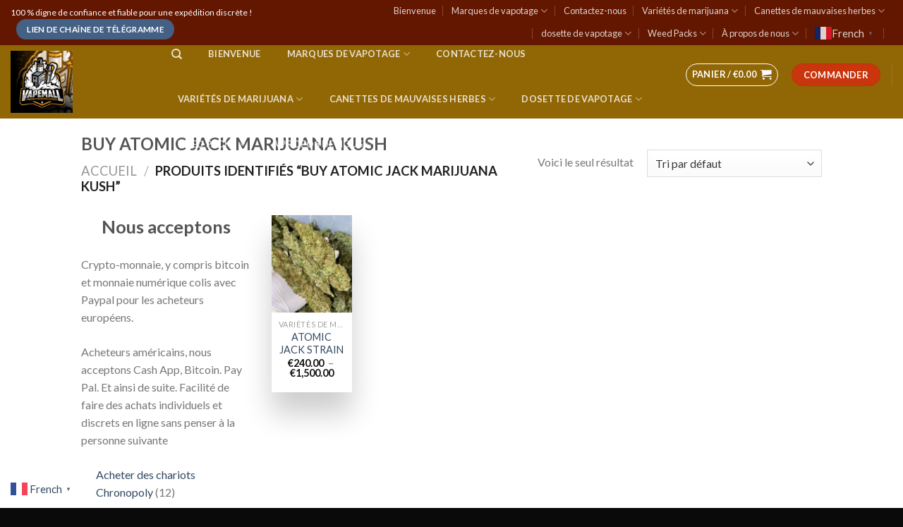

--- FILE ---
content_type: text/html; charset=UTF-8
request_url: https://510premiumcarts.com/index.php/product-tag/buy-atomic-jack-marijuana-kush/
body_size: 45543
content:
<!DOCTYPE html>
<!--[if IE 9 ]> <html lang="fr-FR" class="ie9 loading-site no-js"> <![endif]-->
<!--[if IE 8 ]> <html lang="fr-FR" class="ie8 loading-site no-js"> <![endif]-->
<!--[if (gte IE 9)|!(IE)]><!--><html lang="fr-FR" class="loading-site no-js"> <!--<![endif]-->
<head>
<meta name="google-site-verification" content="LI-fo6H_OYZhQNykzW9bPHJ5x6PMkgS5KfIpH8RGPXY" />
	<meta charset="UTF-8" />
	<link rel="profile" href="http://gmpg.org/xfn/11" />
	<link rel="pingback" href="https://510premiumcarts.com/xmlrpc.php" />

					<script>document.documentElement.className = document.documentElement.className + ' yes-js js_active js'</script>
			<script>(function(html){html.className = html.className.replace(/\bno-js\b/,'js')})(document.documentElement);</script>
<meta name='robots' content='index, follow, max-image-preview:large, max-snippet:-1, max-video-preview:-1' />
<meta name="viewport" content="width=device-width, initial-scale=1, maximum-scale=1" /><script>window._wca = window._wca || [];</script>

	<!-- This site is optimized with the Yoast SEO plugin v26.8 - https://yoast.com/product/yoast-seo-wordpress/ -->
	<title>BUY ATOMIC JACK MARIJUANA KUSH Archives - 510 Premium Carts</title>
	<link rel="canonical" href="https://510premiumcarts.com/index.php/product-tag/buy-atomic-jack-marijuana-kush/" />
	<meta property="og:locale" content="fr_FR" />
	<meta property="og:type" content="article" />
	<meta property="og:title" content="BUY ATOMIC JACK MARIJUANA KUSH Archives - 510 Premium Carts" />
	<meta property="og:url" content="https://510premiumcarts.com/index.php/product-tag/buy-atomic-jack-marijuana-kush/" />
	<meta property="og:site_name" content="510 Premium Carts" />
	<meta name="twitter:card" content="summary_large_image" />
	<script type="application/ld+json" class="yoast-schema-graph">{"@context":"https://schema.org","@graph":[{"@type":"CollectionPage","@id":"https://510premiumcarts.com/index.php/product-tag/buy-atomic-jack-marijuana-kush/","url":"https://510premiumcarts.com/index.php/product-tag/buy-atomic-jack-marijuana-kush/","name":"BUY ATOMIC JACK MARIJUANA KUSH Archives - 510 Premium Carts","isPartOf":{"@id":"https://510premiumcarts.com/#website"},"primaryImageOfPage":{"@id":"https://510premiumcarts.com/index.php/product-tag/buy-atomic-jack-marijuana-kush/#primaryimage"},"image":{"@id":"https://510premiumcarts.com/index.php/product-tag/buy-atomic-jack-marijuana-kush/#primaryimage"},"thumbnailUrl":"https://510premiumcarts.com/wp-content/uploads/2023/02/photo_2023-02-01_23-51-31.jpg","breadcrumb":{"@id":"https://510premiumcarts.com/index.php/product-tag/buy-atomic-jack-marijuana-kush/#breadcrumb"},"inLanguage":"fr-FR"},{"@type":"ImageObject","inLanguage":"fr-FR","@id":"https://510premiumcarts.com/index.php/product-tag/buy-atomic-jack-marijuana-kush/#primaryimage","url":"https://510premiumcarts.com/wp-content/uploads/2023/02/photo_2023-02-01_23-51-31.jpg","contentUrl":"https://510premiumcarts.com/wp-content/uploads/2023/02/photo_2023-02-01_23-51-31.jpg","width":960,"height":1280,"caption":"BUY ATOMIC JACK STRAIN ONLINE"},{"@type":"BreadcrumbList","@id":"https://510premiumcarts.com/index.php/product-tag/buy-atomic-jack-marijuana-kush/#breadcrumb","itemListElement":[{"@type":"ListItem","position":1,"name":"Home","item":"https://510premiumcarts.com/"},{"@type":"ListItem","position":2,"name":"BUY ATOMIC JACK MARIJUANA KUSH"}]},{"@type":"WebSite","@id":"https://510premiumcarts.com/#website","url":"https://510premiumcarts.com/","name":"510 Premium Carts","description":"Just another WordPress site","potentialAction":[{"@type":"SearchAction","target":{"@type":"EntryPoint","urlTemplate":"https://510premiumcarts.com/?s={search_term_string}"},"query-input":{"@type":"PropertyValueSpecification","valueRequired":true,"valueName":"search_term_string"}}],"inLanguage":"fr-FR"}]}</script>
	<!-- / Yoast SEO plugin. -->


<link rel='dns-prefetch' href='//stats.wp.com' />
<link rel='dns-prefetch' href='//www.googletagmanager.com' />
<link rel='dns-prefetch' href='//fonts.googleapis.com' />
<link rel="alternate" type="application/rss+xml" title="510 Premium Carts &raquo; Flux" href="https://510premiumcarts.com/index.php/feed/" />
<link rel="alternate" type="application/rss+xml" title="510 Premium Carts &raquo; Flux des commentaires" href="https://510premiumcarts.com/index.php/comments/feed/" />
<link rel="alternate" type="application/rss+xml" title="Flux pour 510 Premium Carts &raquo; BUY ATOMIC JACK MARIJUANA KUSH Étiquette" href="https://510premiumcarts.com/index.php/product-tag/buy-atomic-jack-marijuana-kush/feed/" />
		<!-- This site uses the Google Analytics by MonsterInsights plugin v9.11.0 - Using Analytics tracking - https://www.monsterinsights.com/ -->
		<!-- Remarque : MonsterInsights n’est actuellement pas configuré sur ce site. Le propriétaire doit authentifier son compte Google Analytics dans les réglages de MonsterInsights.  -->
					<!-- No tracking code set -->
				<!-- / Google Analytics by MonsterInsights -->
		<style id='wp-img-auto-sizes-contain-inline-css' type='text/css'>
img:is([sizes=auto i],[sizes^="auto," i]){contain-intrinsic-size:3000px 1500px}
/*# sourceURL=wp-img-auto-sizes-contain-inline-css */
</style>

<style id='wp-emoji-styles-inline-css' type='text/css'>

	img.wp-smiley, img.emoji {
		display: inline !important;
		border: none !important;
		box-shadow: none !important;
		height: 1em !important;
		width: 1em !important;
		margin: 0 0.07em !important;
		vertical-align: -0.1em !important;
		background: none !important;
		padding: 0 !important;
	}
/*# sourceURL=wp-emoji-styles-inline-css */
</style>
<link rel='stylesheet' id='wp-block-library-css' href='https://510premiumcarts.com/wp-includes/css/dist/block-library/style.min.css?ver=6.9' type='text/css' media='all' />
<style id='wp-block-calendar-inline-css' type='text/css'>
.wp-block-calendar{text-align:center}.wp-block-calendar td,.wp-block-calendar th{border:1px solid;padding:.25em}.wp-block-calendar th{font-weight:400}.wp-block-calendar caption{background-color:inherit}.wp-block-calendar table{border-collapse:collapse;width:100%}.wp-block-calendar table.has-background th{background-color:inherit}.wp-block-calendar table.has-text-color th{color:inherit}.wp-block-calendar :where(table:not(.has-text-color)){color:#40464d}.wp-block-calendar :where(table:not(.has-text-color)) td,.wp-block-calendar :where(table:not(.has-text-color)) th{border-color:#ddd}:where(.wp-block-calendar table:not(.has-background) th){background:#ddd}
/*# sourceURL=https://510premiumcarts.com/wp-includes/blocks/calendar/style.min.css */
</style>
<style id='wp-block-heading-inline-css' type='text/css'>
h1:where(.wp-block-heading).has-background,h2:where(.wp-block-heading).has-background,h3:where(.wp-block-heading).has-background,h4:where(.wp-block-heading).has-background,h5:where(.wp-block-heading).has-background,h6:where(.wp-block-heading).has-background{padding:1.25em 2.375em}h1.has-text-align-left[style*=writing-mode]:where([style*=vertical-lr]),h1.has-text-align-right[style*=writing-mode]:where([style*=vertical-rl]),h2.has-text-align-left[style*=writing-mode]:where([style*=vertical-lr]),h2.has-text-align-right[style*=writing-mode]:where([style*=vertical-rl]),h3.has-text-align-left[style*=writing-mode]:where([style*=vertical-lr]),h3.has-text-align-right[style*=writing-mode]:where([style*=vertical-rl]),h4.has-text-align-left[style*=writing-mode]:where([style*=vertical-lr]),h4.has-text-align-right[style*=writing-mode]:where([style*=vertical-rl]),h5.has-text-align-left[style*=writing-mode]:where([style*=vertical-lr]),h5.has-text-align-right[style*=writing-mode]:where([style*=vertical-rl]),h6.has-text-align-left[style*=writing-mode]:where([style*=vertical-lr]),h6.has-text-align-right[style*=writing-mode]:where([style*=vertical-rl]){rotate:180deg}
/*# sourceURL=https://510premiumcarts.com/wp-includes/blocks/heading/style.min.css */
</style>
<style id='wp-block-image-inline-css' type='text/css'>
.wp-block-image>a,.wp-block-image>figure>a{display:inline-block}.wp-block-image img{box-sizing:border-box;height:auto;max-width:100%;vertical-align:bottom}@media not (prefers-reduced-motion){.wp-block-image img.hide{visibility:hidden}.wp-block-image img.show{animation:show-content-image .4s}}.wp-block-image[style*=border-radius] img,.wp-block-image[style*=border-radius]>a{border-radius:inherit}.wp-block-image.has-custom-border img{box-sizing:border-box}.wp-block-image.aligncenter{text-align:center}.wp-block-image.alignfull>a,.wp-block-image.alignwide>a{width:100%}.wp-block-image.alignfull img,.wp-block-image.alignwide img{height:auto;width:100%}.wp-block-image .aligncenter,.wp-block-image .alignleft,.wp-block-image .alignright,.wp-block-image.aligncenter,.wp-block-image.alignleft,.wp-block-image.alignright{display:table}.wp-block-image .aligncenter>figcaption,.wp-block-image .alignleft>figcaption,.wp-block-image .alignright>figcaption,.wp-block-image.aligncenter>figcaption,.wp-block-image.alignleft>figcaption,.wp-block-image.alignright>figcaption{caption-side:bottom;display:table-caption}.wp-block-image .alignleft{float:left;margin:.5em 1em .5em 0}.wp-block-image .alignright{float:right;margin:.5em 0 .5em 1em}.wp-block-image .aligncenter{margin-left:auto;margin-right:auto}.wp-block-image :where(figcaption){margin-bottom:1em;margin-top:.5em}.wp-block-image.is-style-circle-mask img{border-radius:9999px}@supports ((-webkit-mask-image:none) or (mask-image:none)) or (-webkit-mask-image:none){.wp-block-image.is-style-circle-mask img{border-radius:0;-webkit-mask-image:url('data:image/svg+xml;utf8,<svg viewBox="0 0 100 100" xmlns="http://www.w3.org/2000/svg"><circle cx="50" cy="50" r="50"/></svg>');mask-image:url('data:image/svg+xml;utf8,<svg viewBox="0 0 100 100" xmlns="http://www.w3.org/2000/svg"><circle cx="50" cy="50" r="50"/></svg>');mask-mode:alpha;-webkit-mask-position:center;mask-position:center;-webkit-mask-repeat:no-repeat;mask-repeat:no-repeat;-webkit-mask-size:contain;mask-size:contain}}:root :where(.wp-block-image.is-style-rounded img,.wp-block-image .is-style-rounded img){border-radius:9999px}.wp-block-image figure{margin:0}.wp-lightbox-container{display:flex;flex-direction:column;position:relative}.wp-lightbox-container img{cursor:zoom-in}.wp-lightbox-container img:hover+button{opacity:1}.wp-lightbox-container button{align-items:center;backdrop-filter:blur(16px) saturate(180%);background-color:#5a5a5a40;border:none;border-radius:4px;cursor:zoom-in;display:flex;height:20px;justify-content:center;opacity:0;padding:0;position:absolute;right:16px;text-align:center;top:16px;width:20px;z-index:100}@media not (prefers-reduced-motion){.wp-lightbox-container button{transition:opacity .2s ease}}.wp-lightbox-container button:focus-visible{outline:3px auto #5a5a5a40;outline:3px auto -webkit-focus-ring-color;outline-offset:3px}.wp-lightbox-container button:hover{cursor:pointer;opacity:1}.wp-lightbox-container button:focus{opacity:1}.wp-lightbox-container button:focus,.wp-lightbox-container button:hover,.wp-lightbox-container button:not(:hover):not(:active):not(.has-background){background-color:#5a5a5a40;border:none}.wp-lightbox-overlay{box-sizing:border-box;cursor:zoom-out;height:100vh;left:0;overflow:hidden;position:fixed;top:0;visibility:hidden;width:100%;z-index:100000}.wp-lightbox-overlay .close-button{align-items:center;cursor:pointer;display:flex;justify-content:center;min-height:40px;min-width:40px;padding:0;position:absolute;right:calc(env(safe-area-inset-right) + 16px);top:calc(env(safe-area-inset-top) + 16px);z-index:5000000}.wp-lightbox-overlay .close-button:focus,.wp-lightbox-overlay .close-button:hover,.wp-lightbox-overlay .close-button:not(:hover):not(:active):not(.has-background){background:none;border:none}.wp-lightbox-overlay .lightbox-image-container{height:var(--wp--lightbox-container-height);left:50%;overflow:hidden;position:absolute;top:50%;transform:translate(-50%,-50%);transform-origin:top left;width:var(--wp--lightbox-container-width);z-index:9999999999}.wp-lightbox-overlay .wp-block-image{align-items:center;box-sizing:border-box;display:flex;height:100%;justify-content:center;margin:0;position:relative;transform-origin:0 0;width:100%;z-index:3000000}.wp-lightbox-overlay .wp-block-image img{height:var(--wp--lightbox-image-height);min-height:var(--wp--lightbox-image-height);min-width:var(--wp--lightbox-image-width);width:var(--wp--lightbox-image-width)}.wp-lightbox-overlay .wp-block-image figcaption{display:none}.wp-lightbox-overlay button{background:none;border:none}.wp-lightbox-overlay .scrim{background-color:#fff;height:100%;opacity:.9;position:absolute;width:100%;z-index:2000000}.wp-lightbox-overlay.active{visibility:visible}@media not (prefers-reduced-motion){.wp-lightbox-overlay.active{animation:turn-on-visibility .25s both}.wp-lightbox-overlay.active img{animation:turn-on-visibility .35s both}.wp-lightbox-overlay.show-closing-animation:not(.active){animation:turn-off-visibility .35s both}.wp-lightbox-overlay.show-closing-animation:not(.active) img{animation:turn-off-visibility .25s both}.wp-lightbox-overlay.zoom.active{animation:none;opacity:1;visibility:visible}.wp-lightbox-overlay.zoom.active .lightbox-image-container{animation:lightbox-zoom-in .4s}.wp-lightbox-overlay.zoom.active .lightbox-image-container img{animation:none}.wp-lightbox-overlay.zoom.active .scrim{animation:turn-on-visibility .4s forwards}.wp-lightbox-overlay.zoom.show-closing-animation:not(.active){animation:none}.wp-lightbox-overlay.zoom.show-closing-animation:not(.active) .lightbox-image-container{animation:lightbox-zoom-out .4s}.wp-lightbox-overlay.zoom.show-closing-animation:not(.active) .lightbox-image-container img{animation:none}.wp-lightbox-overlay.zoom.show-closing-animation:not(.active) .scrim{animation:turn-off-visibility .4s forwards}}@keyframes show-content-image{0%{visibility:hidden}99%{visibility:hidden}to{visibility:visible}}@keyframes turn-on-visibility{0%{opacity:0}to{opacity:1}}@keyframes turn-off-visibility{0%{opacity:1;visibility:visible}99%{opacity:0;visibility:visible}to{opacity:0;visibility:hidden}}@keyframes lightbox-zoom-in{0%{transform:translate(calc((-100vw + var(--wp--lightbox-scrollbar-width))/2 + var(--wp--lightbox-initial-left-position)),calc(-50vh + var(--wp--lightbox-initial-top-position))) scale(var(--wp--lightbox-scale))}to{transform:translate(-50%,-50%) scale(1)}}@keyframes lightbox-zoom-out{0%{transform:translate(-50%,-50%) scale(1);visibility:visible}99%{visibility:visible}to{transform:translate(calc((-100vw + var(--wp--lightbox-scrollbar-width))/2 + var(--wp--lightbox-initial-left-position)),calc(-50vh + var(--wp--lightbox-initial-top-position))) scale(var(--wp--lightbox-scale));visibility:hidden}}
/*# sourceURL=https://510premiumcarts.com/wp-includes/blocks/image/style.min.css */
</style>
<style id='wp-block-columns-inline-css' type='text/css'>
.wp-block-columns{box-sizing:border-box;display:flex;flex-wrap:wrap!important}@media (min-width:782px){.wp-block-columns{flex-wrap:nowrap!important}}.wp-block-columns{align-items:normal!important}.wp-block-columns.are-vertically-aligned-top{align-items:flex-start}.wp-block-columns.are-vertically-aligned-center{align-items:center}.wp-block-columns.are-vertically-aligned-bottom{align-items:flex-end}@media (max-width:781px){.wp-block-columns:not(.is-not-stacked-on-mobile)>.wp-block-column{flex-basis:100%!important}}@media (min-width:782px){.wp-block-columns:not(.is-not-stacked-on-mobile)>.wp-block-column{flex-basis:0;flex-grow:1}.wp-block-columns:not(.is-not-stacked-on-mobile)>.wp-block-column[style*=flex-basis]{flex-grow:0}}.wp-block-columns.is-not-stacked-on-mobile{flex-wrap:nowrap!important}.wp-block-columns.is-not-stacked-on-mobile>.wp-block-column{flex-basis:0;flex-grow:1}.wp-block-columns.is-not-stacked-on-mobile>.wp-block-column[style*=flex-basis]{flex-grow:0}:where(.wp-block-columns){margin-bottom:1.75em}:where(.wp-block-columns.has-background){padding:1.25em 2.375em}.wp-block-column{flex-grow:1;min-width:0;overflow-wrap:break-word;word-break:break-word}.wp-block-column.is-vertically-aligned-top{align-self:flex-start}.wp-block-column.is-vertically-aligned-center{align-self:center}.wp-block-column.is-vertically-aligned-bottom{align-self:flex-end}.wp-block-column.is-vertically-aligned-stretch{align-self:stretch}.wp-block-column.is-vertically-aligned-bottom,.wp-block-column.is-vertically-aligned-center,.wp-block-column.is-vertically-aligned-top{width:100%}
/*# sourceURL=https://510premiumcarts.com/wp-includes/blocks/columns/style.min.css */
</style>
<style id='wp-block-group-inline-css' type='text/css'>
.wp-block-group{box-sizing:border-box}:where(.wp-block-group.wp-block-group-is-layout-constrained){position:relative}
/*# sourceURL=https://510premiumcarts.com/wp-includes/blocks/group/style.min.css */
</style>
<style id='wp-block-paragraph-inline-css' type='text/css'>
.is-small-text{font-size:.875em}.is-regular-text{font-size:1em}.is-large-text{font-size:2.25em}.is-larger-text{font-size:3em}.has-drop-cap:not(:focus):first-letter{float:left;font-size:8.4em;font-style:normal;font-weight:100;line-height:.68;margin:.05em .1em 0 0;text-transform:uppercase}body.rtl .has-drop-cap:not(:focus):first-letter{float:none;margin-left:.1em}p.has-drop-cap.has-background{overflow:hidden}:root :where(p.has-background){padding:1.25em 2.375em}:where(p.has-text-color:not(.has-link-color)) a{color:inherit}p.has-text-align-left[style*="writing-mode:vertical-lr"],p.has-text-align-right[style*="writing-mode:vertical-rl"]{rotate:180deg}
/*# sourceURL=https://510premiumcarts.com/wp-includes/blocks/paragraph/style.min.css */
</style>
<link rel='stylesheet' id='jquery-selectBox-css' href='https://510premiumcarts.com/wp-content/plugins/yith-woocommerce-wishlist/assets/css/jquery.selectBox.css?ver=1.2.0' type='text/css' media='all' />
<link rel='stylesheet' id='woocommerce_prettyPhoto_css-css' href='//510premiumcarts.com/wp-content/plugins/woocommerce/assets/css/prettyPhoto.css?ver=3.1.6' type='text/css' media='all' />
<link rel='stylesheet' id='yith-wcwl-main-css' href='https://510premiumcarts.com/wp-content/plugins/yith-woocommerce-wishlist/assets/css/style.css?ver=4.11.0' type='text/css' media='all' />
<style id='yith-wcwl-main-inline-css' type='text/css'>
 :root { --rounded-corners-radius: 16px; --add-to-cart-rounded-corners-radius: 16px; --color-headers-background: #F4F4F4; --feedback-duration: 3s } 
/*# sourceURL=yith-wcwl-main-inline-css */
</style>
<style id='global-styles-inline-css' type='text/css'>
:root{--wp--preset--aspect-ratio--square: 1;--wp--preset--aspect-ratio--4-3: 4/3;--wp--preset--aspect-ratio--3-4: 3/4;--wp--preset--aspect-ratio--3-2: 3/2;--wp--preset--aspect-ratio--2-3: 2/3;--wp--preset--aspect-ratio--16-9: 16/9;--wp--preset--aspect-ratio--9-16: 9/16;--wp--preset--color--black: #000000;--wp--preset--color--cyan-bluish-gray: #abb8c3;--wp--preset--color--white: #ffffff;--wp--preset--color--pale-pink: #f78da7;--wp--preset--color--vivid-red: #cf2e2e;--wp--preset--color--luminous-vivid-orange: #ff6900;--wp--preset--color--luminous-vivid-amber: #fcb900;--wp--preset--color--light-green-cyan: #7bdcb5;--wp--preset--color--vivid-green-cyan: #00d084;--wp--preset--color--pale-cyan-blue: #8ed1fc;--wp--preset--color--vivid-cyan-blue: #0693e3;--wp--preset--color--vivid-purple: #9b51e0;--wp--preset--gradient--vivid-cyan-blue-to-vivid-purple: linear-gradient(135deg,rgb(6,147,227) 0%,rgb(155,81,224) 100%);--wp--preset--gradient--light-green-cyan-to-vivid-green-cyan: linear-gradient(135deg,rgb(122,220,180) 0%,rgb(0,208,130) 100%);--wp--preset--gradient--luminous-vivid-amber-to-luminous-vivid-orange: linear-gradient(135deg,rgb(252,185,0) 0%,rgb(255,105,0) 100%);--wp--preset--gradient--luminous-vivid-orange-to-vivid-red: linear-gradient(135deg,rgb(255,105,0) 0%,rgb(207,46,46) 100%);--wp--preset--gradient--very-light-gray-to-cyan-bluish-gray: linear-gradient(135deg,rgb(238,238,238) 0%,rgb(169,184,195) 100%);--wp--preset--gradient--cool-to-warm-spectrum: linear-gradient(135deg,rgb(74,234,220) 0%,rgb(151,120,209) 20%,rgb(207,42,186) 40%,rgb(238,44,130) 60%,rgb(251,105,98) 80%,rgb(254,248,76) 100%);--wp--preset--gradient--blush-light-purple: linear-gradient(135deg,rgb(255,206,236) 0%,rgb(152,150,240) 100%);--wp--preset--gradient--blush-bordeaux: linear-gradient(135deg,rgb(254,205,165) 0%,rgb(254,45,45) 50%,rgb(107,0,62) 100%);--wp--preset--gradient--luminous-dusk: linear-gradient(135deg,rgb(255,203,112) 0%,rgb(199,81,192) 50%,rgb(65,88,208) 100%);--wp--preset--gradient--pale-ocean: linear-gradient(135deg,rgb(255,245,203) 0%,rgb(182,227,212) 50%,rgb(51,167,181) 100%);--wp--preset--gradient--electric-grass: linear-gradient(135deg,rgb(202,248,128) 0%,rgb(113,206,126) 100%);--wp--preset--gradient--midnight: linear-gradient(135deg,rgb(2,3,129) 0%,rgb(40,116,252) 100%);--wp--preset--font-size--small: 13px;--wp--preset--font-size--medium: 20px;--wp--preset--font-size--large: 36px;--wp--preset--font-size--x-large: 42px;--wp--preset--spacing--20: 0.44rem;--wp--preset--spacing--30: 0.67rem;--wp--preset--spacing--40: 1rem;--wp--preset--spacing--50: 1.5rem;--wp--preset--spacing--60: 2.25rem;--wp--preset--spacing--70: 3.38rem;--wp--preset--spacing--80: 5.06rem;--wp--preset--shadow--natural: 6px 6px 9px rgba(0, 0, 0, 0.2);--wp--preset--shadow--deep: 12px 12px 50px rgba(0, 0, 0, 0.4);--wp--preset--shadow--sharp: 6px 6px 0px rgba(0, 0, 0, 0.2);--wp--preset--shadow--outlined: 6px 6px 0px -3px rgb(255, 255, 255), 6px 6px rgb(0, 0, 0);--wp--preset--shadow--crisp: 6px 6px 0px rgb(0, 0, 0);}:where(.is-layout-flex){gap: 0.5em;}:where(.is-layout-grid){gap: 0.5em;}body .is-layout-flex{display: flex;}.is-layout-flex{flex-wrap: wrap;align-items: center;}.is-layout-flex > :is(*, div){margin: 0;}body .is-layout-grid{display: grid;}.is-layout-grid > :is(*, div){margin: 0;}:where(.wp-block-columns.is-layout-flex){gap: 2em;}:where(.wp-block-columns.is-layout-grid){gap: 2em;}:where(.wp-block-post-template.is-layout-flex){gap: 1.25em;}:where(.wp-block-post-template.is-layout-grid){gap: 1.25em;}.has-black-color{color: var(--wp--preset--color--black) !important;}.has-cyan-bluish-gray-color{color: var(--wp--preset--color--cyan-bluish-gray) !important;}.has-white-color{color: var(--wp--preset--color--white) !important;}.has-pale-pink-color{color: var(--wp--preset--color--pale-pink) !important;}.has-vivid-red-color{color: var(--wp--preset--color--vivid-red) !important;}.has-luminous-vivid-orange-color{color: var(--wp--preset--color--luminous-vivid-orange) !important;}.has-luminous-vivid-amber-color{color: var(--wp--preset--color--luminous-vivid-amber) !important;}.has-light-green-cyan-color{color: var(--wp--preset--color--light-green-cyan) !important;}.has-vivid-green-cyan-color{color: var(--wp--preset--color--vivid-green-cyan) !important;}.has-pale-cyan-blue-color{color: var(--wp--preset--color--pale-cyan-blue) !important;}.has-vivid-cyan-blue-color{color: var(--wp--preset--color--vivid-cyan-blue) !important;}.has-vivid-purple-color{color: var(--wp--preset--color--vivid-purple) !important;}.has-black-background-color{background-color: var(--wp--preset--color--black) !important;}.has-cyan-bluish-gray-background-color{background-color: var(--wp--preset--color--cyan-bluish-gray) !important;}.has-white-background-color{background-color: var(--wp--preset--color--white) !important;}.has-pale-pink-background-color{background-color: var(--wp--preset--color--pale-pink) !important;}.has-vivid-red-background-color{background-color: var(--wp--preset--color--vivid-red) !important;}.has-luminous-vivid-orange-background-color{background-color: var(--wp--preset--color--luminous-vivid-orange) !important;}.has-luminous-vivid-amber-background-color{background-color: var(--wp--preset--color--luminous-vivid-amber) !important;}.has-light-green-cyan-background-color{background-color: var(--wp--preset--color--light-green-cyan) !important;}.has-vivid-green-cyan-background-color{background-color: var(--wp--preset--color--vivid-green-cyan) !important;}.has-pale-cyan-blue-background-color{background-color: var(--wp--preset--color--pale-cyan-blue) !important;}.has-vivid-cyan-blue-background-color{background-color: var(--wp--preset--color--vivid-cyan-blue) !important;}.has-vivid-purple-background-color{background-color: var(--wp--preset--color--vivid-purple) !important;}.has-black-border-color{border-color: var(--wp--preset--color--black) !important;}.has-cyan-bluish-gray-border-color{border-color: var(--wp--preset--color--cyan-bluish-gray) !important;}.has-white-border-color{border-color: var(--wp--preset--color--white) !important;}.has-pale-pink-border-color{border-color: var(--wp--preset--color--pale-pink) !important;}.has-vivid-red-border-color{border-color: var(--wp--preset--color--vivid-red) !important;}.has-luminous-vivid-orange-border-color{border-color: var(--wp--preset--color--luminous-vivid-orange) !important;}.has-luminous-vivid-amber-border-color{border-color: var(--wp--preset--color--luminous-vivid-amber) !important;}.has-light-green-cyan-border-color{border-color: var(--wp--preset--color--light-green-cyan) !important;}.has-vivid-green-cyan-border-color{border-color: var(--wp--preset--color--vivid-green-cyan) !important;}.has-pale-cyan-blue-border-color{border-color: var(--wp--preset--color--pale-cyan-blue) !important;}.has-vivid-cyan-blue-border-color{border-color: var(--wp--preset--color--vivid-cyan-blue) !important;}.has-vivid-purple-border-color{border-color: var(--wp--preset--color--vivid-purple) !important;}.has-vivid-cyan-blue-to-vivid-purple-gradient-background{background: var(--wp--preset--gradient--vivid-cyan-blue-to-vivid-purple) !important;}.has-light-green-cyan-to-vivid-green-cyan-gradient-background{background: var(--wp--preset--gradient--light-green-cyan-to-vivid-green-cyan) !important;}.has-luminous-vivid-amber-to-luminous-vivid-orange-gradient-background{background: var(--wp--preset--gradient--luminous-vivid-amber-to-luminous-vivid-orange) !important;}.has-luminous-vivid-orange-to-vivid-red-gradient-background{background: var(--wp--preset--gradient--luminous-vivid-orange-to-vivid-red) !important;}.has-very-light-gray-to-cyan-bluish-gray-gradient-background{background: var(--wp--preset--gradient--very-light-gray-to-cyan-bluish-gray) !important;}.has-cool-to-warm-spectrum-gradient-background{background: var(--wp--preset--gradient--cool-to-warm-spectrum) !important;}.has-blush-light-purple-gradient-background{background: var(--wp--preset--gradient--blush-light-purple) !important;}.has-blush-bordeaux-gradient-background{background: var(--wp--preset--gradient--blush-bordeaux) !important;}.has-luminous-dusk-gradient-background{background: var(--wp--preset--gradient--luminous-dusk) !important;}.has-pale-ocean-gradient-background{background: var(--wp--preset--gradient--pale-ocean) !important;}.has-electric-grass-gradient-background{background: var(--wp--preset--gradient--electric-grass) !important;}.has-midnight-gradient-background{background: var(--wp--preset--gradient--midnight) !important;}.has-small-font-size{font-size: var(--wp--preset--font-size--small) !important;}.has-medium-font-size{font-size: var(--wp--preset--font-size--medium) !important;}.has-large-font-size{font-size: var(--wp--preset--font-size--large) !important;}.has-x-large-font-size{font-size: var(--wp--preset--font-size--x-large) !important;}
:where(.wp-block-columns.is-layout-flex){gap: 2em;}:where(.wp-block-columns.is-layout-grid){gap: 2em;}
/*# sourceURL=global-styles-inline-css */
</style>
<style id='core-block-supports-inline-css' type='text/css'>
.wp-container-core-columns-is-layout-9d6595d7{flex-wrap:nowrap;}
/*# sourceURL=core-block-supports-inline-css */
</style>

<style id='classic-theme-styles-inline-css' type='text/css'>
/*! This file is auto-generated */
.wp-block-button__link{color:#fff;background-color:#32373c;border-radius:9999px;box-shadow:none;text-decoration:none;padding:calc(.667em + 2px) calc(1.333em + 2px);font-size:1.125em}.wp-block-file__button{background:#32373c;color:#fff;text-decoration:none}
/*# sourceURL=/wp-includes/css/classic-themes.min.css */
</style>
<link rel='stylesheet' id='cr-frontend-css-css' href='https://510premiumcarts.com/wp-content/plugins/customer-reviews-woocommerce/css/frontend.css?ver=5.97.0' type='text/css' media='all' />
<link rel='stylesheet' id='contact-form-7-css' href='https://510premiumcarts.com/wp-content/plugins/contact-form-7/includes/css/styles.css?ver=6.1.4' type='text/css' media='all' />
<style id='woocommerce-inline-inline-css' type='text/css'>
.woocommerce form .form-row .required { visibility: visible; }
/*# sourceURL=woocommerce-inline-inline-css */
</style>
<link rel='stylesheet' id='flatsome-icons-css' href='https://510premiumcarts.com/wp-content/themes/flatsome/assets/css/fl-icons.css?ver=3.3' type='text/css' media='all' />
<link rel='stylesheet' id='flatsome-woocommerce-wishlist-css' href='https://510premiumcarts.com/wp-content/themes/flatsome/inc/integrations/wc-yith-wishlist/wishlist.css?ver=3.4' type='text/css' media='all' />
<link rel='stylesheet' id='flatsome-main-css' href='https://510premiumcarts.com/wp-content/themes/flatsome/assets/css/flatsome.css?ver=3.10.0' type='text/css' media='all' />
<link rel='stylesheet' id='flatsome-shop-css' href='https://510premiumcarts.com/wp-content/themes/flatsome/assets/css/flatsome-shop.css?ver=3.10.0' type='text/css' media='all' />
<link rel='stylesheet' id='flatsome-style-css' href='https://510premiumcarts.com/wp-content/themes/flatsome/style.css?ver=3.10.0' type='text/css' media='all' />
<link rel='stylesheet' id='flatsome-googlefonts-css' href='//fonts.googleapis.com/css?family=Lato%3Aregular%2C700%2C400%2C700%7CDancing+Script%3Aregular%2C400&#038;display=swap&#038;ver=3.9' type='text/css' media='all' />
<script type="text/javascript">
            window._nslDOMReady = (function () {
                const executedCallbacks = new Set();
            
                return function (callback) {
                    /**
                    * Third parties might dispatch DOMContentLoaded events, so we need to ensure that we only run our callback once!
                    */
                    if (executedCallbacks.has(callback)) return;
            
                    const wrappedCallback = function () {
                        if (executedCallbacks.has(callback)) return;
                        executedCallbacks.add(callback);
                        callback();
                    };
            
                    if (document.readyState === "complete" || document.readyState === "interactive") {
                        wrappedCallback();
                    } else {
                        document.addEventListener("DOMContentLoaded", wrappedCallback);
                    }
                };
            })();
        </script><script type="text/javascript" src="https://510premiumcarts.com/wp-includes/js/jquery/jquery.min.js?ver=3.7.1" id="jquery-core-js"></script>
<script type="text/javascript" src="https://510premiumcarts.com/wp-includes/js/jquery/jquery-migrate.min.js?ver=3.4.1" id="jquery-migrate-js"></script>
<script type="text/javascript" src="https://510premiumcarts.com/wp-content/plugins/woocommerce/assets/js/jquery-blockui/jquery.blockUI.min.js?ver=2.7.0-wc.10.4.3" id="wc-jquery-blockui-js" defer="defer" data-wp-strategy="defer"></script>
<script type="text/javascript" id="wc-add-to-cart-js-extra">
/* <![CDATA[ */
var wc_add_to_cart_params = {"ajax_url":"/wp-admin/admin-ajax.php","wc_ajax_url":"/?wc-ajax=%%endpoint%%","i18n_view_cart":"Voir le panier","cart_url":"https://510premiumcarts.com/index.php/cart/","is_cart":"","cart_redirect_after_add":"no"};
//# sourceURL=wc-add-to-cart-js-extra
/* ]]> */
</script>
<script type="text/javascript" src="https://510premiumcarts.com/wp-content/plugins/woocommerce/assets/js/frontend/add-to-cart.min.js?ver=10.4.3" id="wc-add-to-cart-js" defer="defer" data-wp-strategy="defer"></script>
<script type="text/javascript" src="https://510premiumcarts.com/wp-content/plugins/woocommerce/assets/js/js-cookie/js.cookie.min.js?ver=2.1.4-wc.10.4.3" id="wc-js-cookie-js" defer="defer" data-wp-strategy="defer"></script>
<script type="text/javascript" id="woocommerce-js-extra">
/* <![CDATA[ */
var woocommerce_params = {"ajax_url":"/wp-admin/admin-ajax.php","wc_ajax_url":"/?wc-ajax=%%endpoint%%","i18n_password_show":"Afficher le mot de passe","i18n_password_hide":"Masquer le mot de passe"};
//# sourceURL=woocommerce-js-extra
/* ]]> */
</script>
<script type="text/javascript" src="https://510premiumcarts.com/wp-content/plugins/woocommerce/assets/js/frontend/woocommerce.min.js?ver=10.4.3" id="woocommerce-js" defer="defer" data-wp-strategy="defer"></script>
<script type="text/javascript" src="https://stats.wp.com/s-202604.js" id="woocommerce-analytics-js" defer="defer" data-wp-strategy="defer"></script>

<!-- Extrait de code de la balise Google (gtag.js) ajouté par Site Kit -->
<!-- Extrait Google Analytics ajouté par Site Kit -->
<script type="text/javascript" src="https://www.googletagmanager.com/gtag/js?id=G-5S1LGR3FDC" id="google_gtagjs-js" async></script>
<script type="text/javascript" id="google_gtagjs-js-after">
/* <![CDATA[ */
window.dataLayer = window.dataLayer || [];function gtag(){dataLayer.push(arguments);}
gtag("set","linker",{"domains":["510premiumcarts.com"]});
gtag("js", new Date());
gtag("set", "developer_id.dZTNiMT", true);
gtag("config", "G-5S1LGR3FDC");
//# sourceURL=google_gtagjs-js-after
/* ]]> */
</script>
<link rel="https://api.w.org/" href="https://510premiumcarts.com/index.php/wp-json/" /><link rel="alternate" title="JSON" type="application/json" href="https://510premiumcarts.com/index.php/wp-json/wp/v2/product_tag/2165" /><link rel="EditURI" type="application/rsd+xml" title="RSD" href="https://510premiumcarts.com/xmlrpc.php?rsd" />
<meta name="generator" content="WordPress 6.9" />
<meta name="generator" content="WooCommerce 10.4.3" />
<meta name="generator" content="Site Kit by Google 1.170.0" />	<style>img#wpstats{display:none}</style>
		<style>.bg{opacity: 0; transition: opacity 1s; -webkit-transition: opacity 1s;} .bg-loaded{opacity: 1;}</style><!--[if IE]><link rel="stylesheet" type="text/css" href="https://510premiumcarts.com/wp-content/themes/flatsome/assets/css/ie-fallback.css"><script src="//cdnjs.cloudflare.com/ajax/libs/html5shiv/3.6.1/html5shiv.js"></script><script>var head = document.getElementsByTagName('head')[0],style = document.createElement('style');style.type = 'text/css';style.styleSheet.cssText = ':before,:after{content:none !important';head.appendChild(style);setTimeout(function(){head.removeChild(style);}, 0);</script><script src="https://510premiumcarts.com/wp-content/themes/flatsome/assets/libs/ie-flexibility.js"></script><![endif]-->	<noscript><style>.woocommerce-product-gallery{ opacity: 1 !important; }</style></noscript>
	<link rel="icon" href="https://510premiumcarts.com/wp-content/uploads/2023/01/cropped-d942870b-2b13-4aaa-9224-2ae39e08d27a-32x32.jpeg" sizes="32x32" />
<link rel="icon" href="https://510premiumcarts.com/wp-content/uploads/2023/01/cropped-d942870b-2b13-4aaa-9224-2ae39e08d27a-192x192.jpeg" sizes="192x192" />
<link rel="apple-touch-icon" href="https://510premiumcarts.com/wp-content/uploads/2023/01/cropped-d942870b-2b13-4aaa-9224-2ae39e08d27a-180x180.jpeg" />
<meta name="msapplication-TileImage" content="https://510premiumcarts.com/wp-content/uploads/2023/01/cropped-d942870b-2b13-4aaa-9224-2ae39e08d27a-270x270.jpeg" />
<style id="custom-css" type="text/css">:root {--primary-color: #446084;}.header-main{height: 104px}#logo img{max-height: 104px}#logo{width:188px;}#logo img{padding:8px 0;}.header-top{min-height: 32px}.transparent .header-main{height: 174px}.transparent #logo img{max-height: 174px}.has-transparent + .page-title:first-of-type,.has-transparent + #main > .page-title,.has-transparent + #main > div > .page-title,.has-transparent + #main .page-header-wrapper:first-of-type .page-title{padding-top: 204px;}.header.show-on-scroll,.stuck .header-main{height:70px!important}.stuck #logo img{max-height: 70px!important}.header-bg-color, .header-wrapper {background-color: rgba(145,103,4,0.9)}.header-bottom {background-color: #f1f1f1}.header-main .nav > li > a{line-height: 64px }.header-wrapper:not(.stuck) .header-main .header-nav{margin-top: -20px }@media (max-width: 549px) {.header-main{height: 70px}#logo img{max-height: 70px}}.header-top{background-color:#631700!important;}/* Background Color */[data-icon-label]:after, .secondary.is-underline:hover,.secondary.is-outline:hover,.icon-label,.button.secondary:not(.is-outline),.button.alt:not(.is-outline), .badge-inner.on-sale, .button.checkout, .single_add_to_cart_button{ background-color:#c9350c; }[data-text-bg="secondary"]{background-color: #c9350c;}/* Color */.secondary.is-underline,.secondary.is-link, .secondary.is-outline,.stars a.active, .star-rating:before, .woocommerce-page .star-rating:before,.star-rating span:before, .color-secondary{color: #c9350c}/* Color !important */[data-text-color="secondary"]{color: #c9350c!important;}/* Border */.secondary.is-outline:hover{border-color:#c9350c}body{font-family:"Lato", sans-serif}body{font-weight: 400}.nav > li > a {font-family:"Lato", sans-serif;}.nav > li > a {font-weight: 700;}h1,h2,h3,h4,h5,h6,.heading-font, .off-canvas-center .nav-sidebar.nav-vertical > li > a{font-family: "Lato", sans-serif;}h1,h2,h3,h4,h5,h6,.heading-font,.banner h1,.banner h2{font-weight: 700;}.alt-font{font-family: "Dancing Script", sans-serif;}.alt-font{font-weight: 400!important;}.products.has-equal-box-heights .box-image {padding-top: 121%;}@media screen and (min-width: 550px){.products .box-vertical .box-image{min-width: 247px!important;width: 247px!important;}}.footer-2{background-image: url('http://510premiumcarts.com/wp-content/uploads/2021/10/e3b94fc2a42a361f15bb884242c2e309.jpg');}.absolute-footer, html{background-color: #0a0a0a}.label-new.menu-item > a:after{content:"Nouveau";}.label-hot.menu-item > a:after{content:"Hot";}.label-sale.menu-item > a:after{content:"En action";}.label-popular.menu-item > a:after{content:"Populaire";}</style>	<meta name="google-site-verification" content="Ppu8VFCShlrDqrTqieuinPVubPLtvBnGoT-om5KxFCU" />
	<meta name="msvalidate.01" content="FFA928F547C2FA119F2ED9375044B01C" />
	<meta name="ahrefs-site-verification" content="498945abcef17d629c1c1c7df2ba59e9d0bfd9be9656dbe160ca24b9f46316c5">
<meta name="google-site-verification" content="lEVYo0Ha8gc7jF25o1y__d7tP6Ga7DE4_NCcMxhI9nI" />
<meta name="msvalidate.01" content="704E320AB5B8EBFC25462AE29BEB279C" />
<link rel='stylesheet' id='wc-blocks-style-css' href='https://510premiumcarts.com/wp-content/plugins/woocommerce/assets/client/blocks/wc-blocks.css?ver=wc-10.4.3' type='text/css' media='all' />
<link rel='stylesheet' id='wc-blocks-style-product-categories-css' href='https://510premiumcarts.com/wp-content/plugins/woocommerce/assets/client/blocks/product-categories.css?ver=wc-10.4.3' type='text/css' media='all' />
</head>

<body class="archive tax-product_tag term-buy-atomic-jack-marijuana-kush term-2165 wp-theme-flatsome theme-flatsome woocommerce woocommerce-page woocommerce-no-js lightbox nav-dropdown-has-arrow page-template-blank page-template-blank-php">


<a class="skip-link screen-reader-text" href="#main">Skip to content</a>

<div id="wrapper">

	
	<header id="header" class="header header-full-width has-sticky sticky-jump">
		<div class="header-wrapper">
			<div id="top-bar" class="header-top hide-for-sticky nav-dark">
    <div class="flex-row container">
      <div class="flex-col hide-for-medium flex-left">
          <ul class="nav nav-left medium-nav-center nav-small  nav-divided">
              <li class="html custom html_topbar_left">100 % digne de confiance et fiable pour une expédition discrète !</li><li class="html header-button-1">
	<div class="header-button">
	<a href="https://t.me/frydvape" class="button primary"  style="border-radius:99px;">
    <span>Lien de chaîne de télégramme</span>
  </a>
	</div>
</li>


          </ul>
      </div><!-- flex-col left -->

      <div class="flex-col hide-for-medium flex-center">
          <ul class="nav nav-center nav-small  nav-divided">
                        </ul>
      </div><!-- center -->

      <div class="flex-col hide-for-medium flex-right">
         <ul class="nav top-bar-nav nav-right nav-small  nav-divided">
              <li id="menu-item-103" class="menu-item menu-item-type-post_type menu-item-object-page menu-item-home  menu-item-103"><a href="https://510premiumcarts.com/" class="nav-top-link">Bienvenue</a></li>
<li id="menu-item-107" class="menu-item menu-item-type-post_type menu-item-object-page menu-item-has-children  menu-item-107 has-dropdown"><a href="https://510premiumcarts.com/index.php/acheter-du-cannabis/" class="nav-top-link">Marques de vapotage<i class="icon-angle-down" ></i></a>
<ul class='nav-dropdown nav-dropdown-default'>
	<li id="menu-item-488" class="menu-item menu-item-type-taxonomy menu-item-object-product_cat  menu-item-488"><a href="https://510premiumcarts.com/index.php/product-category/acheter-alpine-vapor-chariot/">Alpine Carts</a></li>
	<li id="menu-item-1072" class="menu-item menu-item-type-taxonomy menu-item-object-product_cat  menu-item-1072"><a href="https://510premiumcarts.com/index.php/product-category/baked-bar-vape/">Baked Bar</a></li>
	<li id="menu-item-489" class="menu-item menu-item-type-taxonomy menu-item-object-product_cat  menu-item-489"><a href="https://510premiumcarts.com/index.php/product-category/big-chiefs-chariots/">Big Chiefs Chariots</a></li>
	<li id="menu-item-490" class="menu-item menu-item-type-taxonomy menu-item-object-product_cat  menu-item-490"><a href="https://510premiumcarts.com/index.php/product-category/bloom-chariots/">Bloom chariots</a></li>
	<li id="menu-item-491" class="menu-item menu-item-type-taxonomy menu-item-object-product_cat  menu-item-491"><a href="https://510premiumcarts.com/index.php/product-category/buddah-bear-vaporisateur-a-vendre/">Buddah Bear Chariots</a></li>
	<li id="menu-item-1039" class="menu-item menu-item-type-taxonomy menu-item-object-product_cat  menu-item-1039"><a href="https://510premiumcarts.com/index.php/product-category/acheter-coldfire-extracts/">Coldfire Extracts</a></li>
	<li id="menu-item-1448" class="menu-item menu-item-type-taxonomy menu-item-object-product_cat  menu-item-1448"><a href="https://510premiumcarts.com/index.php/product-category/church-cannabis-vape/">Church Cannabis Vape</a></li>
	<li id="menu-item-492" class="menu-item menu-item-type-taxonomy menu-item-object-product_cat  menu-item-492"><a href="https://510premiumcarts.com/index.php/product-category/acheter-des-chariots-chronopoly/">Acheter des chariots Chronopoly</a></li>
	<li id="menu-item-493" class="menu-item menu-item-type-taxonomy menu-item-object-product_cat  menu-item-493"><a href="https://510premiumcarts.com/index.php/product-category/cookies-high-flyers-chariots/">Cookies High Flyers Chariots</a></li>
	<li id="menu-item-494" class="menu-item menu-item-type-taxonomy menu-item-object-product_cat  menu-item-494"><a href="https://510premiumcarts.com/index.php/product-category/dime-chariots/">DIME CHARIOTS</a></li>
	<li id="menu-item-495" class="menu-item menu-item-type-taxonomy menu-item-object-product_cat  menu-item-495"><a href="https://510premiumcarts.com/index.php/product-category/heavy-hitters-chariots/">Heavy Hitters chariots</a></li>
	<li id="menu-item-496" class="menu-item menu-item-type-taxonomy menu-item-object-product_cat  menu-item-496"><a href="https://510premiumcarts.com/index.php/product-category/krt-chariots/">KRT chariots</a></li>
	<li id="menu-item-497" class="menu-item menu-item-type-taxonomy menu-item-object-product_cat  menu-item-497"><a href="https://510premiumcarts.com/index.php/product-category/acheter-muha-meds-chariots/">Muha Meds chariots</a></li>
	<li id="menu-item-498" class="menu-item menu-item-type-taxonomy menu-item-object-product_cat  menu-item-498"><a href="https://510premiumcarts.com/index.php/product-category/plug-and-play-pods/">Plug and Play Pods</a></li>
	<li id="menu-item-499" class="menu-item menu-item-type-taxonomy menu-item-object-product_cat  menu-item-499"><a href="https://510premiumcarts.com/index.php/product-category/chariots-pure-one-a-vendre/">Chariots Pure One à vendre</a></li>
	<li id="menu-item-500" class="menu-item menu-item-type-taxonomy menu-item-object-product_cat  menu-item-500"><a href="https://510premiumcarts.com/index.php/product-category/chariots-rove-vape/">Rove Vape Carts</a></li>
	<li id="menu-item-1414" class="menu-item menu-item-type-taxonomy menu-item-object-product_cat menu-item-has-children  menu-item-1414 nav-dropdown-col"><a href="https://510premiumcarts.com/index.php/product-category/packman-jetables/">Packman Disposables</a>
	<ul class='nav-column nav-dropdown-default'>
		<li id="menu-item-1415" class="menu-item menu-item-type-taxonomy menu-item-object-product_cat  menu-item-1415"><a href="https://510premiumcarts.com/index.php/product-category/packman-jetables/packman-live-resin-vente-en-gros/">Packman Live Resin Vente en gros*</a></li>
	</ul>
</li>
</ul>
</li>
<li id="menu-item-105" class="menu-item menu-item-type-post_type menu-item-object-page  menu-item-105"><a href="https://510premiumcarts.com/index.php/big-chief-carts-a-vendre/" class="nav-top-link">Contactez-nous</a></li>
<li id="menu-item-695" class="menu-item menu-item-type-taxonomy menu-item-object-product_cat menu-item-has-children  menu-item-695 has-dropdown"><a href="https://510premiumcarts.com/index.php/product-category/varietes-de-marijuana/" class="nav-top-link">Variétés de marijuana<i class="icon-angle-down" ></i></a>
<ul class='nav-dropdown nav-dropdown-default'>
	<li id="menu-item-1778" class="menu-item menu-item-type-taxonomy menu-item-object-product_cat  menu-item-1778"><a href="https://510premiumcarts.com/index.php/product-category/varietes-de-marijuana/acheter-cbd-oil/">CBD OIL</a></li>
	<li id="menu-item-1680" class="menu-item menu-item-type-taxonomy menu-item-object-product_cat  menu-item-1680"><a href="https://510premiumcarts.com/index.php/product-category/wax-extraits-de-cannabis/">Wax Extraits de cannabis</a></li>
	<li id="menu-item-697" class="menu-item menu-item-type-taxonomy menu-item-object-product_cat  menu-item-697"><a href="https://510premiumcarts.com/index.php/product-category/varietes-de-marijuana/cannabis-hybride-en-ligne/">Cannabis Hybride En Ligne</a></li>
	<li id="menu-item-698" class="menu-item menu-item-type-taxonomy menu-item-object-product_cat  menu-item-698"><a href="https://510premiumcarts.com/index.php/product-category/varietes-de-marijuana/indica-weed-en-ligne/">Indica Weed en ligne</a></li>
	<li id="menu-item-696" class="menu-item menu-item-type-taxonomy menu-item-object-product_cat  menu-item-696"><a href="https://510premiumcarts.com/index.php/product-category/varietes-de-marijuana/varietes-sativa/">Variétés Sativa</a></li>
	<li id="menu-item-1483" class="menu-item menu-item-type-taxonomy menu-item-object-product_cat  menu-item-1483"><a href="https://510premiumcarts.com/index.php/product-category/varietes-de-marijuana/moon-rocks/">Moon rocks</a></li>
	<li id="menu-item-1393" class="menu-item menu-item-type-taxonomy menu-item-object-product_cat  menu-item-1393"><a href="https://510premiumcarts.com/index.php/product-category/varietes-de-marijuana/acheter-weed-cookies-en-ligne/">Weed Cookies</a></li>
</ul>
</li>
<li id="menu-item-1235" class="menu-item menu-item-type-taxonomy menu-item-object-product_cat menu-item-has-children  menu-item-1235 has-dropdown"><a href="https://510premiumcarts.com/index.php/product-category/canettes-de-mauvaises-herbes/" class="nav-top-link">Canettes de mauvaises herbes<i class="icon-angle-down" ></i></a>
<ul class='nav-dropdown nav-dropdown-default'>
	<li id="menu-item-1238" class="menu-item menu-item-type-taxonomy menu-item-object-product_cat  menu-item-1238"><a href="https://510premiumcarts.com/index.php/product-category/canettes-de-mauvaises-herbes/big-smokey-farms-canettes/">Big Smokey Farms Canettes</a></li>
	<li id="menu-item-1304" class="menu-item menu-item-type-taxonomy menu-item-object-product_cat  menu-item-1304"><a href="https://510premiumcarts.com/index.php/product-category/canettes-de-mauvaises-herbes/cannabiotix-weed-cans/">Cannabiotix Weed Cans</a></li>
	<li id="menu-item-1236" class="menu-item menu-item-type-taxonomy menu-item-object-product_cat  menu-item-1236"><a href="https://510premiumcarts.com/index.php/product-category/canettes-de-mauvaises-herbes/canettes-runtz-a-vendre/">Canettes Runtz</a></li>
	<li id="menu-item-1265" class="menu-item menu-item-type-taxonomy menu-item-object-product_cat  menu-item-1265"><a href="https://510premiumcarts.com/index.php/product-category/canettes-de-mauvaises-herbes/west-coast-cure-cans/">West Coast Cure Cans</a></li>
</ul>
</li>
<li id="menu-item-1596" class="menu-item menu-item-type-taxonomy menu-item-object-product_cat menu-item-has-children  menu-item-1596 has-dropdown"><a href="https://510premiumcarts.com/index.php/product-category/dosette-de-vapotage/" class="nav-top-link">dosette de vapotage<i class="icon-angle-down" ></i></a>
<ul class='nav-dropdown nav-dropdown-default'>
	<li id="menu-item-1597" class="menu-item menu-item-type-taxonomy menu-item-object-product_cat  menu-item-1597"><a href="https://510premiumcarts.com/index.php/product-category/dosette-de-vapotage/juul-pods/">Juul Pods</a></li>
	<li id="menu-item-1638" class="menu-item menu-item-type-taxonomy menu-item-object-product_cat  menu-item-1638"><a href="https://510premiumcarts.com/index.php/product-category/dosette-de-vapotage/stiiizy-pods/">Stiiizy Pods</a></li>
</ul>
</li>
<li id="menu-item-1815" class="menu-item menu-item-type-taxonomy menu-item-object-product_cat menu-item-has-children  menu-item-1815 has-dropdown"><a href="https://510premiumcarts.com/index.php/product-category/weed-packs/" class="nav-top-link">Weed Packs<i class="icon-angle-down" ></i></a>
<ul class='nav-dropdown nav-dropdown-default'>
	<li id="menu-item-1819" class="menu-item menu-item-type-taxonomy menu-item-object-product_cat  menu-item-1819"><a href="https://510premiumcarts.com/index.php/product-category/weed-packs/cookies-berner-weed-packs/">Cookies Berner Weed Packs</a></li>
	<li id="menu-item-1816" class="menu-item menu-item-type-taxonomy menu-item-object-product_cat  menu-item-1816"><a href="https://510premiumcarts.com/index.php/product-category/weed-packs/jungle-boys-weed-packs/">Jungle Boys Weed Packs</a></li>
	<li id="menu-item-1820" class="menu-item menu-item-type-taxonomy menu-item-object-product_cat  menu-item-1820"><a href="https://510premiumcarts.com/index.php/product-category/weed-packs/the-ten-co-weed-packs/">The Ten Co Weed Packs</a></li>
</ul>
</li>
<li id="menu-item-104" class="menu-item menu-item-type-post_type menu-item-object-page menu-item-has-children  menu-item-104 has-dropdown"><a href="https://510premiumcarts.com/index.php/a-propos-de-nous/" class="nav-top-link">À propos de nous<i class="icon-angle-down" ></i></a>
<ul class='nav-dropdown nav-dropdown-default'>
	<li id="menu-item-171" class="menu-item menu-item-type-post_type menu-item-object-page  menu-item-171"><a href="https://510premiumcarts.com/index.php/politique-de-remboursement/">Politique de remboursement</a></li>
	<li id="menu-item-1939" class="menu-item menu-item-type-post_type menu-item-object-page  menu-item-1939"><a href="https://510premiumcarts.com/index.php/la-marijuana-est-elle-legale-en-france/">Billet de blogue</a></li>
</ul>
</li>
<li style="position:relative;" class="menu-item menu-item-gtranslate gt-menu-11931"></li><li class="header-newsletter-item has-icon">

<a href="#header-newsletter-signup" class="tooltip " 
  title="Get in Touch ASAP">
  
  
  </a><!-- .newsletter-link -->
<div id="header-newsletter-signup"
    class="lightbox-by-id lightbox-content mfp-hide lightbox-white "
    style="max-width:700px ;padding:0px">
    
  <div class="banner has-hover" id="banner-931372142">
          <div class="banner-inner fill">
        <div class="banner-bg fill" >
            <div class="bg fill bg-fill "></div>
                        <div class="overlay"></div>            
	<div class="is-border is-dashed"
		style="border-color:rgba(255,255,255,.3);border-width:2px 2px 2px 2px;margin:10px;">
	</div>
                    </div><!-- bg-layers -->
        <div class="banner-layers container">
            <div class="fill banner-link"></div>               <div id="text-box-571389723" class="text-box banner-layer x10 md-x10 lg-x10 y50 md-y50 lg-y50 res-text">
                     <div data-animate="fadeInUp">           <div class="text dark">
              
              <div class="text-inner text-left">
                  <h3 class="uppercase">Get in Touch ASAP</h3><p class="lead"></p>
<div class="wpcf7 no-js" id="wpcf7-f16-o1" lang="en-US" dir="ltr" data-wpcf7-id="16">
<div class="screen-reader-response"><p role="status" aria-live="polite" aria-atomic="true"></p> <ul></ul></div>
<form action="/index.php/product-tag/buy-atomic-jack-marijuana-kush/#wpcf7-f16-o1" method="post" class="wpcf7-form init" aria-label="Contact form" novalidate="novalidate" data-status="init">
<fieldset class="hidden-fields-container"><input type="hidden" name="_wpcf7" value="16" /><input type="hidden" name="_wpcf7_version" value="6.1.4" /><input type="hidden" name="_wpcf7_locale" value="en_US" /><input type="hidden" name="_wpcf7_unit_tag" value="wpcf7-f16-o1" /><input type="hidden" name="_wpcf7_container_post" value="0" /><input type="hidden" name="_wpcf7_posted_data_hash" value="" />
</fieldset>
<div class="form-flat">
	<p><span class="wpcf7-form-control-wrap" data-name="your-email"><input size="40" maxlength="400" class="wpcf7-form-control wpcf7-email wpcf7-validates-as-required wpcf7-text wpcf7-validates-as-email" aria-required="true" aria-invalid="false" placeholder="Your Email (required)" value="" type="email" name="your-email" /></span>
	</p>
	<p><input class="wpcf7-form-control wpcf7-submit has-spinner button" type="submit" value="Sign Up" />
	</p>
</div><div class="wpcf7-response-output" aria-hidden="true"></div>
</form>
</div>
              </div>
           </div><!-- text-box-inner -->
       </div>                     
<style scope="scope">

#text-box-571389723 {
  width: 60%;
}
#text-box-571389723 .text {
  font-size: 100%;
}


@media (min-width:550px) {

  #text-box-571389723 {
    width: 50%;
  }

}
</style>
    </div><!-- text-box -->
         </div><!-- .banner-layers -->
      </div><!-- .banner-inner -->

            
<style scope="scope">

#banner-931372142 {
  padding-top: 1000px;
}
#banner-931372142 .overlay {
  background-color: rgba(0,0,0,.4);
}
</style>
  </div><!-- .banner -->

</div>

</li>          </ul>
      </div><!-- .flex-col right -->

            <div class="flex-col show-for-medium flex-grow">
          <ul class="nav nav-center nav-small mobile-nav  nav-divided">
              <li class="html custom html_topbar_left">100 % digne de confiance et fiable pour une expédition discrète !</li>          </ul>
      </div>
      
    </div><!-- .flex-row -->
</div><!-- #header-top -->
<div id="masthead" class="header-main nav-dark">
      <div class="header-inner flex-row container logo-left medium-logo-center" role="navigation">

          <!-- Logo -->
          <div id="logo" class="flex-col logo">
            <!-- Header logo -->
<a href="https://510premiumcarts.com/" title="510 Premium Carts - Just another WordPress site" rel="home">
    <img width="188" height="104" src="http://510premiumcarts.com/wp-content/uploads/2023/01/attachment_94097485.jpeg" class="header_logo header-logo" alt="510 Premium Carts"/><img  width="188" height="104" src="http://510premiumcarts.com/wp-content/uploads/2023/01/attachment_94097485.jpeg" class="header-logo-dark" alt="510 Premium Carts"/></a>
          </div>

          <!-- Mobile Left Elements -->
          <div class="flex-col show-for-medium flex-left">
            <ul class="mobile-nav nav nav-left ">
              <li class="nav-icon has-icon">
  		<a href="#" data-open="#main-menu" data-pos="left" data-bg="main-menu-overlay" data-color="" class="is-small" aria-label="Menu" aria-controls="main-menu" aria-expanded="false">
		
		  <i class="icon-menu" ></i>
		  		</a>
	</li>            </ul>
          </div>

          <!-- Left Elements -->
          <div class="flex-col hide-for-medium flex-left
            flex-grow">
            <ul class="header-nav header-nav-main nav nav-left  nav-box nav-spacing-medium nav-uppercase" >
              <li class="header-search header-search-dropdown has-icon has-dropdown menu-item-has-children">
		<a href="#" aria-label="Recherche" class="is-small"><i class="icon-search" ></i></a>
		<ul class="nav-dropdown nav-dropdown-default">
	 	<li class="header-search-form search-form html relative has-icon">
	<div class="header-search-form-wrapper">
		<div class="searchform-wrapper ux-search-box relative is-normal"><form role="search" method="get" class="searchform" action="https://510premiumcarts.com/">
	<div class="flex-row relative">
						<div class="flex-col flex-grow">
			<label class="screen-reader-text" for="woocommerce-product-search-field-0">Recherche pour :</label>
			<input type="search" id="woocommerce-product-search-field-0" class="search-field mb-0" placeholder="Recherche&hellip;" value="" name="s" />
			<input type="hidden" name="post_type" value="product" />
					</div><!-- .flex-col -->
		<div class="flex-col">
			<button type="submit" value="Recherche" class="ux-search-submit submit-button secondary button icon mb-0">
				<i class="icon-search" ></i>			</button>
		</div><!-- .flex-col -->
	</div><!-- .flex-row -->
	<div class="live-search-results text-left z-top"></div>
</form>
</div>	</div>
</li>	</ul><!-- .nav-dropdown -->
</li>
<li class="menu-item menu-item-type-post_type menu-item-object-page menu-item-home  menu-item-103"><a href="https://510premiumcarts.com/" class="nav-top-link">Bienvenue</a></li>
<li class="menu-item menu-item-type-post_type menu-item-object-page menu-item-has-children  menu-item-107 has-dropdown"><a href="https://510premiumcarts.com/index.php/acheter-du-cannabis/" class="nav-top-link">Marques de vapotage<i class="icon-angle-down" ></i></a>
<ul class='nav-dropdown nav-dropdown-default'>
	<li class="menu-item menu-item-type-taxonomy menu-item-object-product_cat  menu-item-488"><a href="https://510premiumcarts.com/index.php/product-category/acheter-alpine-vapor-chariot/">Alpine Carts</a></li>
	<li class="menu-item menu-item-type-taxonomy menu-item-object-product_cat  menu-item-1072"><a href="https://510premiumcarts.com/index.php/product-category/baked-bar-vape/">Baked Bar</a></li>
	<li class="menu-item menu-item-type-taxonomy menu-item-object-product_cat  menu-item-489"><a href="https://510premiumcarts.com/index.php/product-category/big-chiefs-chariots/">Big Chiefs Chariots</a></li>
	<li class="menu-item menu-item-type-taxonomy menu-item-object-product_cat  menu-item-490"><a href="https://510premiumcarts.com/index.php/product-category/bloom-chariots/">Bloom chariots</a></li>
	<li class="menu-item menu-item-type-taxonomy menu-item-object-product_cat  menu-item-491"><a href="https://510premiumcarts.com/index.php/product-category/buddah-bear-vaporisateur-a-vendre/">Buddah Bear Chariots</a></li>
	<li class="menu-item menu-item-type-taxonomy menu-item-object-product_cat  menu-item-1039"><a href="https://510premiumcarts.com/index.php/product-category/acheter-coldfire-extracts/">Coldfire Extracts</a></li>
	<li class="menu-item menu-item-type-taxonomy menu-item-object-product_cat  menu-item-1448"><a href="https://510premiumcarts.com/index.php/product-category/church-cannabis-vape/">Church Cannabis Vape</a></li>
	<li class="menu-item menu-item-type-taxonomy menu-item-object-product_cat  menu-item-492"><a href="https://510premiumcarts.com/index.php/product-category/acheter-des-chariots-chronopoly/">Acheter des chariots Chronopoly</a></li>
	<li class="menu-item menu-item-type-taxonomy menu-item-object-product_cat  menu-item-493"><a href="https://510premiumcarts.com/index.php/product-category/cookies-high-flyers-chariots/">Cookies High Flyers Chariots</a></li>
	<li class="menu-item menu-item-type-taxonomy menu-item-object-product_cat  menu-item-494"><a href="https://510premiumcarts.com/index.php/product-category/dime-chariots/">DIME CHARIOTS</a></li>
	<li class="menu-item menu-item-type-taxonomy menu-item-object-product_cat  menu-item-495"><a href="https://510premiumcarts.com/index.php/product-category/heavy-hitters-chariots/">Heavy Hitters chariots</a></li>
	<li class="menu-item menu-item-type-taxonomy menu-item-object-product_cat  menu-item-496"><a href="https://510premiumcarts.com/index.php/product-category/krt-chariots/">KRT chariots</a></li>
	<li class="menu-item menu-item-type-taxonomy menu-item-object-product_cat  menu-item-497"><a href="https://510premiumcarts.com/index.php/product-category/acheter-muha-meds-chariots/">Muha Meds chariots</a></li>
	<li class="menu-item menu-item-type-taxonomy menu-item-object-product_cat  menu-item-498"><a href="https://510premiumcarts.com/index.php/product-category/plug-and-play-pods/">Plug and Play Pods</a></li>
	<li class="menu-item menu-item-type-taxonomy menu-item-object-product_cat  menu-item-499"><a href="https://510premiumcarts.com/index.php/product-category/chariots-pure-one-a-vendre/">Chariots Pure One à vendre</a></li>
	<li class="menu-item menu-item-type-taxonomy menu-item-object-product_cat  menu-item-500"><a href="https://510premiumcarts.com/index.php/product-category/chariots-rove-vape/">Rove Vape Carts</a></li>
	<li class="menu-item menu-item-type-taxonomy menu-item-object-product_cat menu-item-has-children  menu-item-1414 nav-dropdown-col"><a href="https://510premiumcarts.com/index.php/product-category/packman-jetables/">Packman Disposables</a>
	<ul class='nav-column nav-dropdown-default'>
		<li class="menu-item menu-item-type-taxonomy menu-item-object-product_cat  menu-item-1415"><a href="https://510premiumcarts.com/index.php/product-category/packman-jetables/packman-live-resin-vente-en-gros/">Packman Live Resin Vente en gros*</a></li>
	</ul>
</li>
</ul>
</li>
<li class="menu-item menu-item-type-post_type menu-item-object-page  menu-item-105"><a href="https://510premiumcarts.com/index.php/big-chief-carts-a-vendre/" class="nav-top-link">Contactez-nous</a></li>
<li class="menu-item menu-item-type-taxonomy menu-item-object-product_cat menu-item-has-children  menu-item-695 has-dropdown"><a href="https://510premiumcarts.com/index.php/product-category/varietes-de-marijuana/" class="nav-top-link">Variétés de marijuana<i class="icon-angle-down" ></i></a>
<ul class='nav-dropdown nav-dropdown-default'>
	<li class="menu-item menu-item-type-taxonomy menu-item-object-product_cat  menu-item-1778"><a href="https://510premiumcarts.com/index.php/product-category/varietes-de-marijuana/acheter-cbd-oil/">CBD OIL</a></li>
	<li class="menu-item menu-item-type-taxonomy menu-item-object-product_cat  menu-item-1680"><a href="https://510premiumcarts.com/index.php/product-category/wax-extraits-de-cannabis/">Wax Extraits de cannabis</a></li>
	<li class="menu-item menu-item-type-taxonomy menu-item-object-product_cat  menu-item-697"><a href="https://510premiumcarts.com/index.php/product-category/varietes-de-marijuana/cannabis-hybride-en-ligne/">Cannabis Hybride En Ligne</a></li>
	<li class="menu-item menu-item-type-taxonomy menu-item-object-product_cat  menu-item-698"><a href="https://510premiumcarts.com/index.php/product-category/varietes-de-marijuana/indica-weed-en-ligne/">Indica Weed en ligne</a></li>
	<li class="menu-item menu-item-type-taxonomy menu-item-object-product_cat  menu-item-696"><a href="https://510premiumcarts.com/index.php/product-category/varietes-de-marijuana/varietes-sativa/">Variétés Sativa</a></li>
	<li class="menu-item menu-item-type-taxonomy menu-item-object-product_cat  menu-item-1483"><a href="https://510premiumcarts.com/index.php/product-category/varietes-de-marijuana/moon-rocks/">Moon rocks</a></li>
	<li class="menu-item menu-item-type-taxonomy menu-item-object-product_cat  menu-item-1393"><a href="https://510premiumcarts.com/index.php/product-category/varietes-de-marijuana/acheter-weed-cookies-en-ligne/">Weed Cookies</a></li>
</ul>
</li>
<li class="menu-item menu-item-type-taxonomy menu-item-object-product_cat menu-item-has-children  menu-item-1235 has-dropdown"><a href="https://510premiumcarts.com/index.php/product-category/canettes-de-mauvaises-herbes/" class="nav-top-link">Canettes de mauvaises herbes<i class="icon-angle-down" ></i></a>
<ul class='nav-dropdown nav-dropdown-default'>
	<li class="menu-item menu-item-type-taxonomy menu-item-object-product_cat  menu-item-1238"><a href="https://510premiumcarts.com/index.php/product-category/canettes-de-mauvaises-herbes/big-smokey-farms-canettes/">Big Smokey Farms Canettes</a></li>
	<li class="menu-item menu-item-type-taxonomy menu-item-object-product_cat  menu-item-1304"><a href="https://510premiumcarts.com/index.php/product-category/canettes-de-mauvaises-herbes/cannabiotix-weed-cans/">Cannabiotix Weed Cans</a></li>
	<li class="menu-item menu-item-type-taxonomy menu-item-object-product_cat  menu-item-1236"><a href="https://510premiumcarts.com/index.php/product-category/canettes-de-mauvaises-herbes/canettes-runtz-a-vendre/">Canettes Runtz</a></li>
	<li class="menu-item menu-item-type-taxonomy menu-item-object-product_cat  menu-item-1265"><a href="https://510premiumcarts.com/index.php/product-category/canettes-de-mauvaises-herbes/west-coast-cure-cans/">West Coast Cure Cans</a></li>
</ul>
</li>
<li class="menu-item menu-item-type-taxonomy menu-item-object-product_cat menu-item-has-children  menu-item-1596 has-dropdown"><a href="https://510premiumcarts.com/index.php/product-category/dosette-de-vapotage/" class="nav-top-link">dosette de vapotage<i class="icon-angle-down" ></i></a>
<ul class='nav-dropdown nav-dropdown-default'>
	<li class="menu-item menu-item-type-taxonomy menu-item-object-product_cat  menu-item-1597"><a href="https://510premiumcarts.com/index.php/product-category/dosette-de-vapotage/juul-pods/">Juul Pods</a></li>
	<li class="menu-item menu-item-type-taxonomy menu-item-object-product_cat  menu-item-1638"><a href="https://510premiumcarts.com/index.php/product-category/dosette-de-vapotage/stiiizy-pods/">Stiiizy Pods</a></li>
</ul>
</li>
<li class="menu-item menu-item-type-taxonomy menu-item-object-product_cat menu-item-has-children  menu-item-1815 has-dropdown"><a href="https://510premiumcarts.com/index.php/product-category/weed-packs/" class="nav-top-link">Weed Packs<i class="icon-angle-down" ></i></a>
<ul class='nav-dropdown nav-dropdown-default'>
	<li class="menu-item menu-item-type-taxonomy menu-item-object-product_cat  menu-item-1819"><a href="https://510premiumcarts.com/index.php/product-category/weed-packs/cookies-berner-weed-packs/">Cookies Berner Weed Packs</a></li>
	<li class="menu-item menu-item-type-taxonomy menu-item-object-product_cat  menu-item-1816"><a href="https://510premiumcarts.com/index.php/product-category/weed-packs/jungle-boys-weed-packs/">Jungle Boys Weed Packs</a></li>
	<li class="menu-item menu-item-type-taxonomy menu-item-object-product_cat  menu-item-1820"><a href="https://510premiumcarts.com/index.php/product-category/weed-packs/the-ten-co-weed-packs/">The Ten Co Weed Packs</a></li>
</ul>
</li>
<li class="menu-item menu-item-type-post_type menu-item-object-page menu-item-has-children  menu-item-104 has-dropdown"><a href="https://510premiumcarts.com/index.php/a-propos-de-nous/" class="nav-top-link">À propos de nous<i class="icon-angle-down" ></i></a>
<ul class='nav-dropdown nav-dropdown-default'>
	<li class="menu-item menu-item-type-post_type menu-item-object-page  menu-item-171"><a href="https://510premiumcarts.com/index.php/politique-de-remboursement/">Politique de remboursement</a></li>
	<li class="menu-item menu-item-type-post_type menu-item-object-page  menu-item-1939"><a href="https://510premiumcarts.com/index.php/la-marijuana-est-elle-legale-en-france/">Billet de blogue</a></li>
</ul>
</li>
            </ul>
          </div>

          <!-- Right Elements -->
          <div class="flex-col hide-for-medium flex-right">
            <ul class="header-nav header-nav-main nav nav-right  nav-box nav-spacing-medium nav-uppercase">
              <li class="cart-item has-icon has-dropdown">
<div class="header-button">
<a href="https://510premiumcarts.com/index.php/cart/" title="Panier" class="header-cart-link icon button circle is-outline is-small">


<span class="header-cart-title">
   Panier   /      <span class="cart-price"><span class="woocommerce-Price-amount amount"><bdi><span class="woocommerce-Price-currencySymbol">&euro;</span>0.00</bdi></span></span>
  </span>

    <i class="icon-shopping-cart"
    data-icon-label="0">
  </i>
  </a>
</div>
 <ul class="nav-dropdown nav-dropdown-default">
    <li class="html widget_shopping_cart">
      <div class="widget_shopping_cart_content">
        

	<p class="woocommerce-mini-cart__empty-message">Votre panier est vide.</p>


      </div>
    </li>
     </ul><!-- .nav-dropdown -->

</li>
<li>
	<div class="cart-checkout-button header-button">
		<a href="https://510premiumcarts.com/index.php/passer-a-la-caisse/" class=" button cart-checkout secondary is-small circle">
			<span class="hide-for-small">Commander</span>
			<span class="show-for-small">+</span>
		</a>
	</div>
</li>
<li class="header-divider"></li>            </ul>
          </div>

          <!-- Mobile Right Elements -->
          <div class="flex-col show-for-medium flex-right">
            <ul class="mobile-nav nav nav-right ">
              <li class="cart-item has-icon">

<div class="header-button">      <a href="https://510premiumcarts.com/index.php/cart/" class="header-cart-link off-canvas-toggle nav-top-link icon button circle is-outline is-small" data-open="#cart-popup" data-class="off-canvas-cart" title="Panier" data-pos="right">
  
    <i class="icon-shopping-cart"
    data-icon-label="0">
  </i>
  </a>
</div>

  <!-- Cart Sidebar Popup -->
  <div id="cart-popup" class="mfp-hide widget_shopping_cart">
  <div class="cart-popup-inner inner-padding">
      <div class="cart-popup-title text-center">
          <h4 class="uppercase">Panier</h4>
          <div class="is-divider"></div>
      </div>
      <div class="widget_shopping_cart_content">
          

	<p class="woocommerce-mini-cart__empty-message">Votre panier est vide.</p>


      </div>
             <div class="cart-sidebar-content relative"></div>  </div>
  </div>

</li>
            </ul>
          </div>

      </div><!-- .header-inner -->
     
            <!-- Header divider -->
      <div class="container"><div class="top-divider full-width"></div></div>
      </div><!-- .header-main -->
<div class="header-bg-container fill"><div class="header-bg-image fill"></div><div class="header-bg-color fill"></div></div><!-- .header-bg-container -->		</div><!-- header-wrapper-->
	</header>

	<div class="shop-page-title category-page-title page-title ">

	<div class="page-title-inner flex-row  medium-flex-wrap container">
	  <div class="flex-col flex-grow medium-text-center">
	  	 	 		<h1 class="shop-page-title is-xlarge">BUY ATOMIC JACK MARIJUANA KUSH</h1>
		<div class="is-large">
	<nav class="woocommerce-breadcrumb breadcrumbs uppercase"><a href="https://510premiumcarts.com">Accueil</a> <span class="divider">&#47;</span> Produits identifiés &ldquo;BUY ATOMIC JACK MARIJUANA KUSH&rdquo;</nav></div>
<div class="category-filtering category-filter-row show-for-medium">
	<a href="#" data-open="#shop-sidebar" data-visible-after="true" data-pos="left" class="filter-button uppercase plain">
		<i class="icon-menu"></i>
		<strong>Filtrer</strong>
	</a>
	<div class="inline-block">
			</div>
</div>
	  </div><!-- .flex-left -->
	  
	   <div class="flex-col medium-text-center">
	  	 	
<p class="woocommerce-result-count hide-for-medium">
	Voici le seul résultat</p>
<form class="woocommerce-ordering" method="get">
		<select
		name="orderby"
		class="orderby"
					aria-label="Commande"
			>
					<option value="menu_order"  selected='selected'>Tri par défaut</option>
					<option value="popularity" >Tri par popularité</option>
					<option value="rating" >Tri par notes moyennes</option>
					<option value="date" >Tri du plus récent au plus ancien</option>
					<option value="price" >Tri par tarif croissant</option>
					<option value="price-desc" >Tri par tarif décroissant</option>
			</select>
	<input type="hidden" name="paged" value="1" />
	</form>
	   </div><!-- .flex-right -->
	   
	</div><!-- flex-row -->
</div><!-- .page-title -->

	<main id="main" class="">
<div class="row category-page-row">

		<div class="col large-3 hide-for-medium ">
			<div id="shop-sidebar" class="sidebar-inner col-inner">
				<aside id="block-47" class="widget widget_block">
<h2 class="has-text-align-center wp-block-heading"><strong>Nous acceptons</strong></h2>
</aside><aside id="block-69" class="widget widget_block widget_text">
<p>Crypto-monnaie, y compris bitcoin et monnaie numérique colis avec Paypal pour les acheteurs européens.</p>
</aside><aside id="block-70" class="widget widget_block widget_text">
<p> Acheteurs américains, nous acceptons Cash App, Bitcoin. Pay Pal. Et ainsi de suite. Facilité de faire des achats individuels et discrets en ligne sans penser à la personne suivante</p>
</aside><aside id="block-22" class="widget widget_block"><div data-block-name="woocommerce/product-categories" class="wp-block-woocommerce-product-categories wc-block-product-categories is-list " style=""><ul class="wc-block-product-categories-list wc-block-product-categories-list--depth-0">				<li class="wc-block-product-categories-list-item">					<a style="" href="https://510premiumcarts.com/index.php/product-category/acheter-des-chariots-chronopoly/"><span class="wc-block-product-categories-list-item__name">Acheter des chariots Chronopoly</span></a><span class="wc-block-product-categories-list-item-count"><span aria-hidden="true">12</span><span class="screen-reader-text">12 produits</span></span>				</li>							<li class="wc-block-product-categories-list-item">					<a style="" href="https://510premiumcarts.com/index.php/product-category/acheter-alpine-vapor-chariot/"><span class="wc-block-product-categories-list-item__name">Alpine Carts</span></a><span class="wc-block-product-categories-list-item-count"><span aria-hidden="true">12</span><span class="screen-reader-text">12 produits</span></span>				</li>							<li class="wc-block-product-categories-list-item">					<a style="" href="https://510premiumcarts.com/index.php/product-category/baked-bar-vape/"><span class="wc-block-product-categories-list-item__name">Baked Bar</span></a><span class="wc-block-product-categories-list-item-count"><span aria-hidden="true">16</span><span class="screen-reader-text">16 produits</span></span>				</li>							<li class="wc-block-product-categories-list-item">					<a style="" href="https://510premiumcarts.com/index.php/product-category/big-chiefs-chariots/"><span class="wc-block-product-categories-list-item__name">Big Chiefs Chariots</span></a><span class="wc-block-product-categories-list-item-count"><span aria-hidden="true">12</span><span class="screen-reader-text">12 produits</span></span>				</li>							<li class="wc-block-product-categories-list-item">					<a style="" href="https://510premiumcarts.com/index.php/product-category/bloom-chariots/"><span class="wc-block-product-categories-list-item__name">Bloom chariots</span></a><span class="wc-block-product-categories-list-item-count"><span aria-hidden="true">11</span><span class="screen-reader-text">11 produits</span></span>				</li>							<li class="wc-block-product-categories-list-item">					<a style="" href="https://510premiumcarts.com/index.php/product-category/buddah-bear-vaporisateur-a-vendre/"><span class="wc-block-product-categories-list-item__name">Buddah Bear Chariots</span></a><span class="wc-block-product-categories-list-item-count"><span aria-hidden="true">11</span><span class="screen-reader-text">11 produits</span></span>				</li>							<li class="wc-block-product-categories-list-item">					<a style="" href="https://510premiumcarts.com/index.php/product-category/canettes-de-mauvaises-herbes/"><span class="wc-block-product-categories-list-item__name">Canettes de mauvaises herbes</span></a><span class="wc-block-product-categories-list-item-count"><span aria-hidden="true">54</span><span class="screen-reader-text">54 produits</span></span><ul class="wc-block-product-categories-list wc-block-product-categories-list--depth-1">				<li class="wc-block-product-categories-list-item">					<a style="" href="https://510premiumcarts.com/index.php/product-category/canettes-de-mauvaises-herbes/big-smokey-farms-canettes/"><span class="wc-block-product-categories-list-item__name">Big Smokey Farms Canettes</span></a><span class="wc-block-product-categories-list-item-count"><span aria-hidden="true">11</span><span class="screen-reader-text">11 produits</span></span>				</li>							<li class="wc-block-product-categories-list-item">					<a style="" href="https://510premiumcarts.com/index.php/product-category/canettes-de-mauvaises-herbes/canettes-runtz-a-vendre/"><span class="wc-block-product-categories-list-item__name">Canettes Runtz</span></a><span class="wc-block-product-categories-list-item-count"><span aria-hidden="true">13</span><span class="screen-reader-text">13 produits</span></span>				</li>							<li class="wc-block-product-categories-list-item">					<a style="" href="https://510premiumcarts.com/index.php/product-category/canettes-de-mauvaises-herbes/cannabiotix-weed-cans/"><span class="wc-block-product-categories-list-item__name">Cannabiotix Weed Cans</span></a><span class="wc-block-product-categories-list-item-count"><span aria-hidden="true">12</span><span class="screen-reader-text">12 produits</span></span>				</li>							<li class="wc-block-product-categories-list-item">					<a style="" href="https://510premiumcarts.com/index.php/product-category/canettes-de-mauvaises-herbes/west-coast-cure-cans/"><span class="wc-block-product-categories-list-item__name">West Coast Cure Cans</span></a><span class="wc-block-product-categories-list-item-count"><span aria-hidden="true">18</span><span class="screen-reader-text">18 produits</span></span>				</li>			</ul>				</li>							<li class="wc-block-product-categories-list-item">					<a style="" href="https://510premiumcarts.com/index.php/product-category/chariots-pure-one-a-vendre/"><span class="wc-block-product-categories-list-item__name">Chariots Pure One à vendre</span></a><span class="wc-block-product-categories-list-item-count"><span aria-hidden="true">12</span><span class="screen-reader-text">12 produits</span></span>				</li>							<li class="wc-block-product-categories-list-item">					<a style="" href="https://510premiumcarts.com/index.php/product-category/church-cannabis-vape/"><span class="wc-block-product-categories-list-item__name">Church Cannabis Vape</span></a><span class="wc-block-product-categories-list-item-count"><span aria-hidden="true">18</span><span class="screen-reader-text">18 produits</span></span>				</li>							<li class="wc-block-product-categories-list-item">					<a style="" href="https://510premiumcarts.com/index.php/product-category/acheter-coldfire-extracts/"><span class="wc-block-product-categories-list-item__name">Coldfire Extracts</span></a><span class="wc-block-product-categories-list-item-count"><span aria-hidden="true">18</span><span class="screen-reader-text">18 produits</span></span>				</li>							<li class="wc-block-product-categories-list-item">					<a style="" href="https://510premiumcarts.com/index.php/product-category/cookies-high-flyers-chariots/"><span class="wc-block-product-categories-list-item__name">Cookies High Flyers Chariots</span></a><span class="wc-block-product-categories-list-item-count"><span aria-hidden="true">9</span><span class="screen-reader-text">9 produits</span></span>				</li>							<li class="wc-block-product-categories-list-item">					<a style="" href="https://510premiumcarts.com/index.php/product-category/dime-chariots/"><span class="wc-block-product-categories-list-item__name">DIME CHARIOTS</span></a><span class="wc-block-product-categories-list-item-count"><span aria-hidden="true">11</span><span class="screen-reader-text">11 produits</span></span>				</li>							<li class="wc-block-product-categories-list-item">					<a style="" href="https://510premiumcarts.com/index.php/product-category/dosette-de-vapotage/"><span class="wc-block-product-categories-list-item__name">dosette de vapotage</span></a><span class="wc-block-product-categories-list-item-count"><span aria-hidden="true">27</span><span class="screen-reader-text">27 produits</span></span><ul class="wc-block-product-categories-list wc-block-product-categories-list--depth-1">				<li class="wc-block-product-categories-list-item">					<a style="" href="https://510premiumcarts.com/index.php/product-category/dosette-de-vapotage/juul-pods/"><span class="wc-block-product-categories-list-item__name">Juul Pods</span></a><span class="wc-block-product-categories-list-item-count"><span aria-hidden="true">17</span><span class="screen-reader-text">17 produits</span></span>				</li>							<li class="wc-block-product-categories-list-item">					<a style="" href="https://510premiumcarts.com/index.php/product-category/dosette-de-vapotage/stiiizy-pods/"><span class="wc-block-product-categories-list-item__name">Stiiizy Pods</span></a><span class="wc-block-product-categories-list-item-count"><span aria-hidden="true">10</span><span class="screen-reader-text">10 produits</span></span>				</li>			</ul>				</li>							<li class="wc-block-product-categories-list-item">					<a style="" href="https://510premiumcarts.com/index.php/product-category/heavy-hitters-chariots/"><span class="wc-block-product-categories-list-item__name">Heavy Hitters chariots</span></a><span class="wc-block-product-categories-list-item-count"><span aria-hidden="true">9</span><span class="screen-reader-text">9 produits</span></span>				</li>							<li class="wc-block-product-categories-list-item">					<a style="" href="https://510premiumcarts.com/index.php/product-category/krt-chariots/"><span class="wc-block-product-categories-list-item__name">KRT chariots</span></a><span class="wc-block-product-categories-list-item-count"><span aria-hidden="true">13</span><span class="screen-reader-text">13 produits</span></span>				</li>							<li class="wc-block-product-categories-list-item">					<a style="" href="https://510premiumcarts.com/index.php/product-category/acheter-muha-meds-chariots/"><span class="wc-block-product-categories-list-item__name">Muha Meds chariots</span></a><span class="wc-block-product-categories-list-item-count"><span aria-hidden="true">11</span><span class="screen-reader-text">11 produits</span></span>				</li>							<li class="wc-block-product-categories-list-item">					<a style="" href="https://510premiumcarts.com/index.php/product-category/packman-jetables/"><span class="wc-block-product-categories-list-item__name">Packman Disposables</span></a><span class="wc-block-product-categories-list-item-count"><span aria-hidden="true">12</span><span class="screen-reader-text">12 produits</span></span><ul class="wc-block-product-categories-list wc-block-product-categories-list--depth-1">				<li class="wc-block-product-categories-list-item">					<a style="" href="https://510premiumcarts.com/index.php/product-category/packman-jetables/packman-live-resin-vente-en-gros/"><span class="wc-block-product-categories-list-item__name">Packman Live Resin Vente en gros*</span></a><span class="wc-block-product-categories-list-item-count"><span aria-hidden="true">1</span><span class="screen-reader-text">1 produit</span></span>				</li>			</ul>				</li>							<li class="wc-block-product-categories-list-item">					<a style="" href="https://510premiumcarts.com/index.php/product-category/plug-and-play-pods/"><span class="wc-block-product-categories-list-item__name">Plug and Play Pods</span></a><span class="wc-block-product-categories-list-item-count"><span aria-hidden="true">9</span><span class="screen-reader-text">9 produits</span></span>				</li>							<li class="wc-block-product-categories-list-item">					<a style="" href="https://510premiumcarts.com/index.php/product-category/chariots-rove-vape/"><span class="wc-block-product-categories-list-item__name">Rove Vape Carts</span></a><span class="wc-block-product-categories-list-item-count"><span aria-hidden="true">6</span><span class="screen-reader-text">6 produits</span></span>				</li>							<li class="wc-block-product-categories-list-item">					<a style="" href="https://510premiumcarts.com/index.php/product-category/varietes-de-marijuana/"><span class="wc-block-product-categories-list-item__name">Variétés de marijuana</span></a><span class="wc-block-product-categories-list-item-count"><span aria-hidden="true">93</span><span class="screen-reader-text">93 produits</span></span><ul class="wc-block-product-categories-list wc-block-product-categories-list--depth-1">				<li class="wc-block-product-categories-list-item">					<a style="" href="https://510premiumcarts.com/index.php/product-category/varietes-de-marijuana/cannabis-hybride-en-ligne/"><span class="wc-block-product-categories-list-item__name">Cannabis Hybride En Ligne</span></a><span class="wc-block-product-categories-list-item-count"><span aria-hidden="true">16</span><span class="screen-reader-text">16 produits</span></span>				</li>							<li class="wc-block-product-categories-list-item">					<a style="" href="https://510premiumcarts.com/index.php/product-category/varietes-de-marijuana/acheter-cbd-oil/"><span class="wc-block-product-categories-list-item__name">CBD OIL</span></a><span class="wc-block-product-categories-list-item-count"><span aria-hidden="true">15</span><span class="screen-reader-text">15 produits</span></span>				</li>							<li class="wc-block-product-categories-list-item">					<a style="" href="https://510premiumcarts.com/index.php/product-category/varietes-de-marijuana/indica-weed-en-ligne/"><span class="wc-block-product-categories-list-item__name">Indica Weed en ligne</span></a><span class="wc-block-product-categories-list-item-count"><span aria-hidden="true">18</span><span class="screen-reader-text">18 produits</span></span>				</li>							<li class="wc-block-product-categories-list-item">					<a style="" href="https://510premiumcarts.com/index.php/product-category/varietes-de-marijuana/moon-rocks/"><span class="wc-block-product-categories-list-item__name">Moon rocks</span></a><span class="wc-block-product-categories-list-item-count"><span aria-hidden="true">18</span><span class="screen-reader-text">18 produits</span></span>				</li>							<li class="wc-block-product-categories-list-item">					<a style="" href="https://510premiumcarts.com/index.php/product-category/varietes-de-marijuana/varietes-sativa/"><span class="wc-block-product-categories-list-item__name">Variétés Sativa</span></a><span class="wc-block-product-categories-list-item-count"><span aria-hidden="true">19</span><span class="screen-reader-text">19 produits</span></span>				</li>							<li class="wc-block-product-categories-list-item">					<a style="" href="https://510premiumcarts.com/index.php/product-category/varietes-de-marijuana/acheter-weed-cookies-en-ligne/"><span class="wc-block-product-categories-list-item__name">Weed Cookies</span></a><span class="wc-block-product-categories-list-item-count"><span aria-hidden="true">8</span><span class="screen-reader-text">8 produits</span></span>				</li>			</ul>				</li>							<li class="wc-block-product-categories-list-item">					<a style="" href="https://510premiumcarts.com/index.php/product-category/wax-extraits-de-cannabis/"><span class="wc-block-product-categories-list-item__name">Wax Extraits de cannabis</span></a><span class="wc-block-product-categories-list-item-count"><span aria-hidden="true">18</span><span class="screen-reader-text">18 produits</span></span>				</li>							<li class="wc-block-product-categories-list-item">					<a style="" href="https://510premiumcarts.com/index.php/product-category/weed-packs/"><span class="wc-block-product-categories-list-item__name">Weed Packs</span></a><span class="wc-block-product-categories-list-item-count"><span aria-hidden="true">3</span><span class="screen-reader-text">3 produits</span></span><ul class="wc-block-product-categories-list wc-block-product-categories-list--depth-1">				<li class="wc-block-product-categories-list-item">					<a style="" href="https://510premiumcarts.com/index.php/product-category/weed-packs/jungle-boys-weed-packs/"><span class="wc-block-product-categories-list-item__name">Jungle Boys Weed Packs</span></a><span class="wc-block-product-categories-list-item-count"><span aria-hidden="true">3</span><span class="screen-reader-text">3 produits</span></span>				</li>			</ul>				</li>			</ul></div></aside><aside id="block-46" class="widget widget_block widget_text">
<p class="has-text-align-center"><a href="https://510premiumcarts.com/index.php/buy-marihuana/" data-type="URL" data-id="https://510premiumcarts.com/index.php/buy-marihuana/">MAGASINEZ MAINTENANT</a></p>
</aside><aside id="block-56" class="widget widget_block">
<div class="wp-block-group"><div class="wp-block-group__inner-container is-layout-constrained wp-block-group-is-layout-constrained">
<div class="wp-block-columns are-vertically-aligned-center is-layout-flex wp-container-core-columns-is-layout-9d6595d7 wp-block-columns-is-layout-flex">
<div class="wp-block-column is-vertically-aligned-center is-layout-flow wp-block-column-is-layout-flow" style="flex-basis:100%">
<div class="wp-block-group"><div class="wp-block-group__inner-container is-layout-constrained wp-block-group-is-layout-constrained"></div></div>
</div>
</div>
</div></div>
</aside>			</div><!-- .sidebar-inner -->
		</div><!-- #shop-sidebar -->

		<div class="col large-9">
		<div class="shop-container">
		
		<div class="woocommerce-notices-wrapper"></div><div class="products row row-small row-masonry has-packery large-columns-6 medium-columns-4 small-columns-3 has-shadow row-box-shadow-5 has-equal-box-heights equalize-box">

<div class="product-small col has-hover product type-product post-914 status-publish first instock product_cat-varietes-de-marijuana product_cat-varietes-sativa product_tag-atomic-jack-marduana-wee-online product_tag-atomic-jack-marijuana-for-sale-online product_tag-atomic-jack-weed-online product_tag-best-place-to-buy-weed-online product_tag-buy-atomic-jack-kush-online product_tag-buy-atomic-jack-kush-online-usa product_tag-buy-atomic-jack-marijuana-kush product_tag-buy-atomic-jack-marijuana-online product_tag-buy-atomic-jack-marijuana-weed-uk product_tag-buy-atomic-jack-weed-online-uk product_tag-buy-k2-synthetic-weed-online product_tag-buy-legal-weed-online product_tag-buy-marijuana-online product_tag-buy-medical-weed-online product_tag-buy-pounds-of-weed-online product_tag-buy-real-weed-online product_tag-buy-real-weed-online-cheap product_tag-buy-recreational-weed-online product_tag-buy-weed-edibles-online product_tag-buy-weed-online product_tag-buy-weed-online-california product_tag-buy-weed-online-canada product_tag-buy-weed-online-legit product_tag-buy-weed-online-uk product_tag-buy-weed-online-usa-no-medical-card product_tag-buy-weed-online-without-medicalcard product_tag-buy-weed-seeds-online product_tag-buy-weed-seeds-online-canada product_tag-buying-weed-online-reddit product_tag-buying-weed-online-reviews product_tag-buying-weed-online-safe product_tag-can-i-buy-weed-online product_tag-can-you-buy-weed-online product_tag-can-you-buy-weed-seeds-online product_tag-how-to-buy-weed-online product_tag-indica-weed-strains product_tag-weed-for-sale-mexico product_tag-where-to-buy-atomic-jack-online has-post-thumbnail shipping-taxable purchasable product-type-variable">
	<div class="col-inner">
	
<div class="badge-container absolute left top z-1">
</div>
	<div class="product-small box ">
		<div class="box-image">
			<div class="image-fade_in_back">
				<a href="https://510premiumcarts.com/index.php/product/buy-atomic-jack-strain-online/">
					<img width="247" height="296" src="https://510premiumcarts.com/wp-content/uploads/2023/02/photo_2023-02-01_23-51-31-247x296.jpg" class="attachment-woocommerce_thumbnail size-woocommerce_thumbnail" alt="BUY ATOMIC JACK STRAIN ONLINE" decoding="async" fetchpriority="high" />				</a>
			</div>
			<div class="image-tools is-small top right show-on-hover">
						<div class="wishlist-icon">
			<button class="wishlist-button button is-outline circle icon" aria-label="Wishlist">
				<i class="icon-heart" ></i>			</button>
			<div class="wishlist-popup dark">
				
<div
	class="yith-wcwl-add-to-wishlist add-to-wishlist-914 yith-wcwl-add-to-wishlist--link-style wishlist-fragment on-first-load"
	data-fragment-ref="914"
	data-fragment-options="{&quot;base_url&quot;:&quot;&quot;,&quot;product_id&quot;:914,&quot;parent_product_id&quot;:0,&quot;product_type&quot;:&quot;variable&quot;,&quot;is_single&quot;:false,&quot;in_default_wishlist&quot;:false,&quot;show_view&quot;:false,&quot;browse_wishlist_text&quot;:&quot;Browse wishlist&quot;,&quot;already_in_wishslist_text&quot;:&quot;The product is already in your wishlist!&quot;,&quot;product_added_text&quot;:&quot;Product added!&quot;,&quot;available_multi_wishlist&quot;:false,&quot;disable_wishlist&quot;:false,&quot;show_count&quot;:false,&quot;ajax_loading&quot;:false,&quot;loop_position&quot;:&quot;after_add_to_cart&quot;,&quot;item&quot;:&quot;add_to_wishlist&quot;}"
>
			
			<!-- ADD TO WISHLIST -->
			
<div class="yith-wcwl-add-button">
		<a
		href="?add_to_wishlist=914&#038;_wpnonce=e4b05f50ac"
		class="add_to_wishlist single_add_to_wishlist"
		data-product-id="914"
		data-product-type="variable"
		data-original-product-id="0"
		data-title="Add to wishlist"
		rel="nofollow"
	>
		<svg id="yith-wcwl-icon-heart-outline" class="yith-wcwl-icon-svg" fill="none" stroke-width="1.5" stroke="currentColor" viewBox="0 0 24 24" xmlns="http://www.w3.org/2000/svg">
  <path stroke-linecap="round" stroke-linejoin="round" d="M21 8.25c0-2.485-2.099-4.5-4.688-4.5-1.935 0-3.597 1.126-4.312 2.733-.715-1.607-2.377-2.733-4.313-2.733C5.1 3.75 3 5.765 3 8.25c0 7.22 9 12 9 12s9-4.78 9-12Z"></path>
</svg>		<span>Add to wishlist</span>
	</a>
</div>

			<!-- COUNT TEXT -->
			
			</div>
			</div>
		</div>
					</div>
			<div class="image-tools is-small hide-for-small bottom left show-on-hover">
							</div>
			<div class="image-tools grid-tools text-center hide-for-small bottom hover-slide-in show-on-hover">
				  <a class="quick-view" data-prod="914" href="#quick-view">Aperçu</a>			</div>
					</div><!-- box-image -->

		<div class="box-text box-text-products text-center grid-style-2">
			<div class="title-wrapper">		<p class="category uppercase is-smaller no-text-overflow product-cat op-7">
			Variétés de marijuana		</p>
	<p class="name product-title"><a href="https://510premiumcarts.com/index.php/product/buy-atomic-jack-strain-online/">ATOMIC JACK STRAIN</a></p></div><div class="price-wrapper">
	<span class="price"><span class="woocommerce-Price-amount amount" aria-hidden="true"><bdi><span class="woocommerce-Price-currencySymbol">&euro;</span>240.00</bdi></span> <span aria-hidden="true"> – </span> <span class="woocommerce-Price-amount amount" aria-hidden="true"><bdi><span class="woocommerce-Price-currencySymbol">&euro;</span>1,500.00</bdi></span><span class="screen-reader-text">Plage de prix : &euro;240.00 à &euro;1,500.00</span></span>
</div>		</div><!-- box-text -->
	</div><!-- box -->
		</div><!-- .col-inner -->
</div><!-- col -->
</div><!-- row -->
		</div><!-- shop container -->
		</div>
</div>

</main><!-- #main -->

<footer id="footer" class="footer-wrapper">

	
<!-- FOOTER 1 -->
<div class="footer-widgets footer footer-1">
		<div class="row large-columns-4 mb-0">
	   		<div id="block-5" class="col pb-0 widget widget_block">
<div class="wp-block-group"><div class="wp-block-group__inner-container is-layout-flow wp-block-group-is-layout-flow">
<p>Considéré comme l'un des sites Web les plus anciens et les plus simples de vente par correspondance de marijuana en France, 510 premium Carts vous garantissent les souches, concentrés et accessoires de vape de la plus haute qualité disponibles dans l'entreprise de marijuana comme plantes de cannabis, canettes de cannabis, chariots de vapotage, pré-rouleaux, produits comestibles, dosettes, biscuits. Contrairement à nos concurrents, la marijuana pour nous n'est pas seulement une entreprise commerciale. Les humains derrière 510 chariots premium étaient à l'avant-garde du mouvement de légalisation. Organiser des manifestations. Collaborer à des rassemblements et faire tout notre possible pour la cause qui nous tient à cœur.</p>
</div></div>
</div><div id="woocommerce_products-3" class="col pb-0 widget woocommerce widget_products"><span class="widget-title">Des produits</span><div class="is-divider small"></div><ul class="product_list_widget"><li>
	
	<a href="https://510premiumcarts.com/index.php/product/baked-bar-bulk/">
		<img width="100" height="100" src="https://510premiumcarts.com/wp-content/uploads/2023/02/35cb9cfd-9f0d-40e6-b9b4-80841f0b69ea-100x100.jpeg" class="attachment-woocommerce_gallery_thumbnail size-woocommerce_gallery_thumbnail" alt="Baked Bar Bulk" decoding="async" loading="lazy" srcset="https://510premiumcarts.com/wp-content/uploads/2023/02/35cb9cfd-9f0d-40e6-b9b4-80841f0b69ea-100x100.jpeg 100w, https://510premiumcarts.com/wp-content/uploads/2023/02/35cb9cfd-9f0d-40e6-b9b4-80841f0b69ea-150x150.jpeg 150w" sizes="auto, (max-width: 100px) 100vw, 100px" />		<span class="product-title">Baked Bar Bulk</span>
	</a>

				
	<span class="woocommerce-Price-amount amount" aria-hidden="true"><bdi><span class="woocommerce-Price-currencySymbol">&euro;</span>600.00</bdi></span> <span aria-hidden="true"> – </span> <span class="woocommerce-Price-amount amount" aria-hidden="true"><bdi><span class="woocommerce-Price-currencySymbol">&euro;</span>25,000.00</bdi></span><span class="screen-reader-text">Plage de prix : &euro;600.00 à &euro;25,000.00</span>
	</li>
<li>
	
	<a href="https://510premiumcarts.com/index.php/product/blue-moonrocks-strain-available-here/">
		<img width="100" height="100" src="https://510premiumcarts.com/wp-content/uploads/2023/03/Blue_Moon_Hemp_D8_MoonRock_w_Kief_28g-100x100.webp" class="attachment-woocommerce_gallery_thumbnail size-woocommerce_gallery_thumbnail" alt="Blue Moonrocks strain Available here" decoding="async" loading="lazy" srcset="https://510premiumcarts.com/wp-content/uploads/2023/03/Blue_Moon_Hemp_D8_MoonRock_w_Kief_28g-100x100.webp 100w, https://510premiumcarts.com/wp-content/uploads/2023/03/Blue_Moon_Hemp_D8_MoonRock_w_Kief_28g-300x300.webp 300w, https://510premiumcarts.com/wp-content/uploads/2023/03/Blue_Moon_Hemp_D8_MoonRock_w_Kief_28g-150x150.webp 150w, https://510premiumcarts.com/wp-content/uploads/2023/03/Blue_Moon_Hemp_D8_MoonRock_w_Kief_28g-768x768.webp 768w, https://510premiumcarts.com/wp-content/uploads/2023/03/Blue_Moon_Hemp_D8_MoonRock_w_Kief_28g-510x510.webp 510w, https://510premiumcarts.com/wp-content/uploads/2023/03/Blue_Moon_Hemp_D8_MoonRock_w_Kief_28g.webp 1000w" sizes="auto, (max-width: 100px) 100vw, 100px" />		<span class="product-title">Blue moonrocks</span>
	</a>

				
	<span class="woocommerce-Price-amount amount" aria-hidden="true"><bdi><span class="woocommerce-Price-currencySymbol">&euro;</span>400.00</bdi></span> <span aria-hidden="true"> – </span> <span class="woocommerce-Price-amount amount" aria-hidden="true"><bdi><span class="woocommerce-Price-currencySymbol">&euro;</span>1,700.00</bdi></span><span class="screen-reader-text">Plage de prix : &euro;400.00 à &euro;1,700.00</span>
	</li>
<li>
	
	<a href="https://510premiumcarts.com/index.php/product/buy-pack-man-disposables-wholesale/">
		<img width="100" height="100" src="https://510premiumcarts.com/wp-content/uploads/2023/03/WhatsApp-Image-2023-01-18-at-1.32.06-AM-1-300x300-1-100x100.jpeg" class="attachment-woocommerce_gallery_thumbnail size-woocommerce_gallery_thumbnail" alt="Buy Pack Man Disposables Wholesale" decoding="async" loading="lazy" srcset="https://510premiumcarts.com/wp-content/uploads/2023/03/WhatsApp-Image-2023-01-18-at-1.32.06-AM-1-300x300-1-100x100.jpeg 100w, https://510premiumcarts.com/wp-content/uploads/2023/03/WhatsApp-Image-2023-01-18-at-1.32.06-AM-1-300x300-1.jpeg 300w, https://510premiumcarts.com/wp-content/uploads/2023/03/WhatsApp-Image-2023-01-18-at-1.32.06-AM-1-300x300-1-150x150.jpeg 150w" sizes="auto, (max-width: 100px) 100vw, 100px" />		<span class="product-title">Buy Pack Man Disposables Wholesale</span>
	</a>

				
	<span class="woocommerce-Price-amount amount" aria-hidden="true"><bdi><span class="woocommerce-Price-currencySymbol">&euro;</span>350.00</bdi></span> <span aria-hidden="true"> – </span> <span class="woocommerce-Price-amount amount" aria-hidden="true"><bdi><span class="woocommerce-Price-currencySymbol">&euro;</span>7,000.00</bdi></span><span class="screen-reader-text">Plage de prix : &euro;350.00 à &euro;7,000.00</span>
	</li>
<li>
	
	<a href="https://510premiumcarts.com/index.php/product/super-lemon-haze-huile-de-cannabis/">
		<img width="100" height="100" src="https://510premiumcarts.com/wp-content/uploads/2023/03/OrangeCountyCBDSuperLemon-500x500-1-100x100.webp" class="attachment-woocommerce_gallery_thumbnail size-woocommerce_gallery_thumbnail" alt="Super Lemon Haze Cannabis Oil" decoding="async" loading="lazy" srcset="https://510premiumcarts.com/wp-content/uploads/2023/03/OrangeCountyCBDSuperLemon-500x500-1-100x100.webp 100w, https://510premiumcarts.com/wp-content/uploads/2023/03/OrangeCountyCBDSuperLemon-500x500-1-300x300.webp 300w, https://510premiumcarts.com/wp-content/uploads/2023/03/OrangeCountyCBDSuperLemon-500x500-1-150x150.webp 150w, https://510premiumcarts.com/wp-content/uploads/2023/03/OrangeCountyCBDSuperLemon-500x500-1.webp 500w" sizes="auto, (max-width: 100px) 100vw, 100px" />		<span class="product-title">Super Lemon Haze Huile de Cannabis</span>
	</a>

				
	<span class="woocommerce-Price-amount amount"><bdi><span class="woocommerce-Price-currencySymbol">&euro;</span>320.00</bdi></span>
	</li>
<li>
	
	<a href="https://510premiumcarts.com/index.php/product/acheter-moroccan-slate-hash/">
		<img width="100" height="100" src="https://510premiumcarts.com/wp-content/uploads/2023/03/160714C_45941_Moroccan-blonde-hash_-e1515050336209-100x100.webp" class="attachment-woocommerce_gallery_thumbnail size-woocommerce_gallery_thumbnail" alt="Buy Moroccan Slate Hash" decoding="async" loading="lazy" srcset="https://510premiumcarts.com/wp-content/uploads/2023/03/160714C_45941_Moroccan-blonde-hash_-e1515050336209-100x100.webp 100w, https://510premiumcarts.com/wp-content/uploads/2023/03/160714C_45941_Moroccan-blonde-hash_-e1515050336209-150x150.webp 150w" sizes="auto, (max-width: 100px) 100vw, 100px" />		<span class="product-title">Moroccan Slate Hash</span>
	</a>

				
	<span class="woocommerce-Price-amount amount" aria-hidden="true"><bdi><span class="woocommerce-Price-currencySymbol">&euro;</span>300.00</bdi></span> <span aria-hidden="true"> – </span> <span class="woocommerce-Price-amount amount" aria-hidden="true"><bdi><span class="woocommerce-Price-currencySymbol">&euro;</span>2,000.00</bdi></span><span class="screen-reader-text">Plage de prix : &euro;300.00 à &euro;2,000.00</span>
	</li>
<li>
	
	<a href="https://510premiumcarts.com/index.php/product/ice-moonrocks/">
		<img width="100" height="100" src="https://510premiumcarts.com/wp-content/uploads/2023/03/ice-e-100x100.jpeg" class="attachment-woocommerce_gallery_thumbnail size-woocommerce_gallery_thumbnail" alt="Ice Moonrocks" decoding="async" loading="lazy" srcset="https://510premiumcarts.com/wp-content/uploads/2023/03/ice-e-100x100.jpeg 100w, https://510premiumcarts.com/wp-content/uploads/2023/03/ice-e-150x150.jpeg 150w" sizes="auto, (max-width: 100px) 100vw, 100px" />		<span class="product-title">Ice Moonrocks</span>
	</a>

				
	<span class="woocommerce-Price-amount amount" aria-hidden="true"><bdi><span class="woocommerce-Price-currencySymbol">&euro;</span>300.00</bdi></span> <span aria-hidden="true"> – </span> <span class="woocommerce-Price-amount amount" aria-hidden="true"><bdi><span class="woocommerce-Price-currencySymbol">&euro;</span>1,800.00</bdi></span><span class="screen-reader-text">Plage de prix : &euro;300.00 à &euro;1,800.00</span>
	</li>
<li>
	
	<a href="https://510premiumcarts.com/index.php/product/acheter-moroccan-primero-hash/">
		<img width="100" height="100" src="https://510premiumcarts.com/wp-content/uploads/2023/03/c04b66_815a79c4efdb4d649b1616389148afcb_mv2-100x100.jpg" class="attachment-woocommerce_gallery_thumbnail size-woocommerce_gallery_thumbnail" alt="BUY MOROCCAN PRIMERO HASH" decoding="async" loading="lazy" srcset="https://510premiumcarts.com/wp-content/uploads/2023/03/c04b66_815a79c4efdb4d649b1616389148afcb_mv2-100x100.jpg 100w, https://510premiumcarts.com/wp-content/uploads/2023/03/c04b66_815a79c4efdb4d649b1616389148afcb_mv2-300x300.jpg 300w, https://510premiumcarts.com/wp-content/uploads/2023/03/c04b66_815a79c4efdb4d649b1616389148afcb_mv2-150x150.jpg 150w, https://510premiumcarts.com/wp-content/uploads/2023/03/c04b66_815a79c4efdb4d649b1616389148afcb_mv2.jpg 498w" sizes="auto, (max-width: 100px) 100vw, 100px" />		<span class="product-title">MOROCCAN PRIMERO HASH</span>
	</a>

				
	<span class="woocommerce-Price-amount amount" aria-hidden="true"><bdi><span class="woocommerce-Price-currencySymbol">&euro;</span>300.00</bdi></span> <span aria-hidden="true"> – </span> <span class="woocommerce-Price-amount amount" aria-hidden="true"><bdi><span class="woocommerce-Price-currencySymbol">&euro;</span>2,000.00</bdi></span><span class="screen-reader-text">Plage de prix : &euro;300.00 à &euro;2,000.00</span>
	</li>
</ul></div><div id="block-65" class="col pb-0 widget widget_block">
<div class="wp-block-columns is-layout-flex wp-container-core-columns-is-layout-9d6595d7 wp-block-columns-is-layout-flex">
<div class="wp-block-column is-layout-flow wp-block-column-is-layout-flow"><div class="widget woocommerce widget_top_rated_products"><h2 class="widgettitle">Produits les mieux notés</h2><ul class="product_list_widget"><li>
	
	<a href="https://510premiumcarts.com/index.php/product/cartouche-big-chief-thc-1g-sunset-gelato/">
		<img loading="lazy" decoding="async" width="100" height="100" src="https://510premiumcarts.com/wp-content/uploads/2021/10/Sunset-Gelato-100x100.jpeg" class="attachment-woocommerce_gallery_thumbnail size-woocommerce_gallery_thumbnail" alt="Cartouche Big Chief THC 1G – Sunset Gelato" srcset="https://510premiumcarts.com/wp-content/uploads/2021/10/Sunset-Gelato-100x100.jpeg 100w, https://510premiumcarts.com/wp-content/uploads/2021/10/Sunset-Gelato-300x300.jpeg 300w, https://510premiumcarts.com/wp-content/uploads/2021/10/Sunset-Gelato-150x150.jpeg 150w, https://510premiumcarts.com/wp-content/uploads/2021/10/Sunset-Gelato-510x510.jpeg 510w, https://510premiumcarts.com/wp-content/uploads/2021/10/Sunset-Gelato.jpeg 600w" sizes="auto, (max-width: 100px) 100vw, 100px" />		<span class="product-title">Cartouche Big Chief THC 1G – Sunset Gelato</span>
	</a>

				
	<span class="woocommerce-Price-amount amount"><bdi><span class="woocommerce-Price-currencySymbol">&euro;</span>28.00</bdi></span>
	</li>
<li>
	
	<a href="https://510premiumcarts.com/index.php/product/pink-champagne/">
		<img loading="lazy" decoding="async" width="100" height="100" src="https://510premiumcarts.com/wp-content/uploads/2021/10/Pink-Champagne-100x100.jpeg" class="attachment-woocommerce_gallery_thumbnail size-woocommerce_gallery_thumbnail" alt="Pink Champagne" srcset="https://510premiumcarts.com/wp-content/uploads/2021/10/Pink-Champagne-100x100.jpeg 100w, https://510premiumcarts.com/wp-content/uploads/2021/10/Pink-Champagne-150x150.jpeg 150w" sizes="auto, (max-width: 100px) 100vw, 100px" />		<span class="product-title">Pink Champagne</span>
	</a>

				
	<span class="woocommerce-Price-amount amount"><bdi><span class="woocommerce-Price-currencySymbol">&euro;</span>30.00</bdi></span>
	</li>
<li>
	
	<a href="https://510premiumcarts.com/index.php/product/high-flyers-cookies-carts/">
		<img loading="lazy" decoding="async" width="100" height="100" src="https://510premiumcarts.com/wp-content/uploads/2021/10/Gary-Payton-100x100.jpg" class="attachment-woocommerce_gallery_thumbnail size-woocommerce_gallery_thumbnail" alt="high flyers cookies carts" srcset="https://510premiumcarts.com/wp-content/uploads/2021/10/Gary-Payton-100x100.jpg 100w, https://510premiumcarts.com/wp-content/uploads/2021/10/Gary-Payton-300x300.jpg 300w, https://510premiumcarts.com/wp-content/uploads/2021/10/Gary-Payton-150x150.jpg 150w, https://510premiumcarts.com/wp-content/uploads/2021/10/Gary-Payton-768x768.jpg 768w, https://510premiumcarts.com/wp-content/uploads/2021/10/Gary-Payton-510x510.jpg 510w, https://510premiumcarts.com/wp-content/uploads/2021/10/Gary-Payton.jpg 1000w" sizes="auto, (max-width: 100px) 100vw, 100px" />		<span class="product-title">Gary Payton</span>
	</a>

				
	<span class="woocommerce-Price-amount amount"><bdi><span class="woocommerce-Price-currencySymbol">&euro;</span>27.99</bdi></span>
	</li>
<li>
	
	<a href="https://510premiumcarts.com/index.php/product/gelato-33-1000mg/">
		<img loading="lazy" decoding="async" width="100" height="100" src="https://510premiumcarts.com/wp-content/uploads/2023/01/1639113853-pure_one_05g_hybrid_gelato_33-100x100.jpeg" class="attachment-woocommerce_gallery_thumbnail size-woocommerce_gallery_thumbnail" alt="Gelato 33 [1000mg]" srcset="https://510premiumcarts.com/wp-content/uploads/2023/01/1639113853-pure_one_05g_hybrid_gelato_33-100x100.jpeg 100w, https://510premiumcarts.com/wp-content/uploads/2023/01/1639113853-pure_one_05g_hybrid_gelato_33-300x300.jpeg 300w, https://510premiumcarts.com/wp-content/uploads/2023/01/1639113853-pure_one_05g_hybrid_gelato_33-1024x1024.jpeg 1024w, https://510premiumcarts.com/wp-content/uploads/2023/01/1639113853-pure_one_05g_hybrid_gelato_33-150x150.jpeg 150w, https://510premiumcarts.com/wp-content/uploads/2023/01/1639113853-pure_one_05g_hybrid_gelato_33-768x768.jpeg 768w, https://510premiumcarts.com/wp-content/uploads/2023/01/1639113853-pure_one_05g_hybrid_gelato_33-510x510.jpeg 510w, https://510premiumcarts.com/wp-content/uploads/2023/01/1639113853-pure_one_05g_hybrid_gelato_33.jpeg 1200w" sizes="auto, (max-width: 100px) 100vw, 100px" />		<span class="product-title">Gelato 33 [1000mg]</span>
	</a>

				
	<span class="woocommerce-Price-amount amount"><bdi><span class="woocommerce-Price-currencySymbol">&euro;</span>35.00</bdi></span>
	</li>
<li>
	
	<a href="https://510premiumcarts.com/index.php/product/big-chief-thc-cartridge-1g-skywalker-og/">
		<img loading="lazy" decoding="async" width="100" height="100" src="https://510premiumcarts.com/wp-content/uploads/2023/01/9_8ka0-cx-100x100.png" class="attachment-woocommerce_gallery_thumbnail size-woocommerce_gallery_thumbnail" alt="Big Chief THC Cartridge 1G - Skywalker OG" srcset="https://510premiumcarts.com/wp-content/uploads/2023/01/9_8ka0-cx-100x100.png 100w, https://510premiumcarts.com/wp-content/uploads/2023/01/9_8ka0-cx-300x300.png 300w, https://510premiumcarts.com/wp-content/uploads/2023/01/9_8ka0-cx-150x150.png 150w, https://510premiumcarts.com/wp-content/uploads/2023/01/9_8ka0-cx-510x510.png 510w, https://510premiumcarts.com/wp-content/uploads/2023/01/9_8ka0-cx.png 590w" sizes="auto, (max-width: 100px) 100vw, 100px" />		<span class="product-title">Big Chief THC Cartridge 1G - Skywalker OG</span>
	</a>

				
	<span class="woocommerce-Price-amount amount"><bdi><span class="woocommerce-Price-currencySymbol">&euro;</span>28.00</bdi></span>
	</li>
<li>
	
	<a href="https://510premiumcarts.com/index.php/product/cream-n-mints-juice-vape-cart-fresh-baked-collab-cured-1g/">
		<img loading="lazy" decoding="async" width="100" height="100" src="https://510premiumcarts.com/wp-content/uploads/2023/02/download-100x100.jpeg" class="attachment-woocommerce_gallery_thumbnail size-woocommerce_gallery_thumbnail" alt="Dirty Zkittles Juice Vape Cart (Live Resin) - 1g" srcset="https://510premiumcarts.com/wp-content/uploads/2023/02/download-100x100.jpeg 100w, https://510premiumcarts.com/wp-content/uploads/2023/02/download-150x150.jpeg 150w, https://510premiumcarts.com/wp-content/uploads/2023/02/download.jpeg 225w" sizes="auto, (max-width: 100px) 100vw, 100px" />		<span class="product-title">Cream N' Mints Juice Vape Cart (Fresh Baked Collab - Cured) - 1g</span>
	</a>

				
	<span class="woocommerce-Price-amount amount"><bdi><span class="woocommerce-Price-currencySymbol">&euro;</span>35.00</bdi></span>
	</li>
</ul></div></div>
</div>
</div><div id="block-67" class="col pb-0 widget widget_block">
<div class="wp-block-columns is-layout-flex wp-container-core-columns-is-layout-9d6595d7 wp-block-columns-is-layout-flex">
<div class="wp-block-column is-layout-flow wp-block-column-is-layout-flow"><div class="wp-block-calendar"><table id="wp-calendar" class="wp-calendar-table">
	<caption>janvier 2026</caption>
	<thead>
	<tr>
		<th scope="col" aria-label="lundi">L</th>
		<th scope="col" aria-label="mardi">M</th>
		<th scope="col" aria-label="mercredi">M</th>
		<th scope="col" aria-label="jeudi">J</th>
		<th scope="col" aria-label="vendredi">V</th>
		<th scope="col" aria-label="samedi">S</th>
		<th scope="col" aria-label="dimanche">D</th>
	</tr>
	</thead>
	<tbody>
	<tr>
		<td colspan="3" class="pad">&nbsp;</td><td>1</td><td>2</td><td>3</td><td>4</td>
	</tr>
	<tr>
		<td>5</td><td>6</td><td>7</td><td>8</td><td>9</td><td>10</td><td>11</td>
	</tr>
	<tr>
		<td>12</td><td>13</td><td>14</td><td>15</td><td>16</td><td>17</td><td>18</td>
	</tr>
	<tr>
		<td>19</td><td>20</td><td>21</td><td id="today">22</td><td>23</td><td>24</td><td>25</td>
	</tr>
	<tr>
		<td>26</td><td>27</td><td>28</td><td>29</td><td>30</td><td>31</td>
		<td class="pad" colspan="1">&nbsp;</td>
	</tr>
	</tbody>
	</table><nav aria-label="Mois précédents et suivants" class="wp-calendar-nav">
		<span class="wp-calendar-nav-prev"><a href="https://510premiumcarts.com/index.php/2023/03/">&laquo; Mar</a></span>
		<span class="pad">&nbsp;</span>
		<span class="wp-calendar-nav-next">&nbsp;</span>
	</nav></div>

</div>
</div>
</div>        
		</div><!-- end row -->
</div><!-- footer 1 -->


<!-- FOOTER 2 -->
<div class="footer-widgets footer footer-2 dark">
		<div class="row dark large-columns-4 mb-0">
	   		<div id="block-19" class="col pb-0 widget widget_block widget_media_image">
<figure class="wp-block-image size-full is-resized"><img loading="lazy" decoding="async" src="https://510premiumcarts.com/wp-content/uploads/2021/10/CHEEF_VAPE_PP_BANNER-2-1024x375-2.jpg" alt="" class="wp-image-134" width="275" height="100" srcset="https://510premiumcarts.com/wp-content/uploads/2021/10/CHEEF_VAPE_PP_BANNER-2-1024x375-2.jpg 1024w, https://510premiumcarts.com/wp-content/uploads/2021/10/CHEEF_VAPE_PP_BANNER-2-1024x375-2-300x110.jpg 300w, https://510premiumcarts.com/wp-content/uploads/2021/10/CHEEF_VAPE_PP_BANNER-2-1024x375-2-768x281.jpg 768w, https://510premiumcarts.com/wp-content/uploads/2021/10/CHEEF_VAPE_PP_BANNER-2-1024x375-2-510x187.jpg 510w" sizes="auto, (max-width: 275px) 100vw, 275px" /></figure>
</div>        
		</div><!-- end row -->
</div><!-- end footer 2 -->



<div class="absolute-footer dark medium-text-center small-text-center">
  <div class="container clearfix">

          <div class="footer-secondary pull-right">
                <div class="payment-icons inline-block"><div class="payment-icon"><svg version="1.1" xmlns="http://www.w3.org/2000/svg" xmlns:xlink="http://www.w3.org/1999/xlink"  viewBox="0 0 64 32">
<path d="M14.127 17.572c-0.405 1.693-1.351 2.984-2.842 3.87-1.494 0.888-3.084 1.13-4.778 0.726-1.774-0.403-3.105-1.37-3.991-2.903-0.889-1.531-1.131-3.144-0.726-4.838 0.403-1.693 1.37-2.982 2.903-3.87 1.53-0.886 3.144-1.128 4.838-0.726 1.693 0.404 2.981 1.372 3.87 2.903 0.887 1.532 1.129 3.144 0.726 4.838zM9.41 13.46l0.242-1.089-0.726-0.242-0.242 1.21c-0.081-0.079-0.284-0.121-0.605-0.121l0.363-1.21-0.726-0.121-0.242 1.089c-0.242 0-0.405-0.040-0.484-0.121l-0.968-0.242-0.121 0.847 0.484 0.121c0.161 0 0.242 0.121 0.242 0.363l-0.242 1.331-0.483 1.814c0 0.242-0.121 0.284-0.363 0.121l-0.484-0.121-0.363 0.847 0.968 0.242c0.242 0 0.403 0.042 0.484 0.121l-0.363 1.089 0.726 0.242 0.363-1.21c0.079 0.081 0.242 0.121 0.484 0.121l-0.242 1.21 0.726 0.121 0.242-1.089c1.288 0.242 2.096-0.079 2.419-0.968 0.321-0.726 0.121-1.289-0.605-1.693 0.563-0.161 0.847-0.484 0.847-0.968 0.078-0.726-0.364-1.288-1.331-1.693zM8.2 16.362c0.804 0.242 1.128 0.565 0.968 0.968-0.163 0.484-0.889 0.565-2.177 0.242l0.484-1.452c0.484 0.081 0.726 0.163 0.726 0.242zM8.563 14.064c0.726 0.242 1.007 0.565 0.847 0.968-0.163 0.565-0.768 0.686-1.814 0.363l0.363-1.452c0.321 0.081 0.523 0.121 0.605 0.121zM19.872 13.52c-0.121 0.042-0.224 0.060-0.302 0.060-0.163 0-0.405 0.081-0.726 0.242l1.089-4.112-2.54 0.363-2.782 11.611c0.321 0.242 0.644 0.363 0.968 0.363 0.079 0 0.242 0.020 0.484 0.060 0.242 0.042 0.403 0.102 0.484 0.181h1.451c0.645 0 1.331-0.121 2.056-0.363 0.563-0.242 1.128-0.645 1.693-1.21 0.645-0.805 1.007-1.37 1.089-1.693 0.242-0.563 0.363-1.249 0.363-2.056 0-0.645-0.042-1.089-0.121-1.331-0.081-0.403-0.284-0.765-0.605-1.089-0.242-0.403-0.526-0.644-0.847-0.726-0.484-0.242-0.968-0.363-1.451-0.363-0.081 0.002-0.182 0.022-0.303 0.062zM17.877 20.353h-0.484l0.968-4.475 0.726-0.363h0.605c0.484 0 0.765 0.121 0.847 0.363 0.242 0.404 0.363 0.806 0.363 1.21 0 0.323-0.081 0.726-0.242 1.21-0.081 0.242-0.284 0.605-0.605 1.089-0.323 0.323-0.605 0.565-0.847 0.726-0.484 0.163-0.847 0.242-1.089 0.242h-0.242zM27.794 13.701h-2.419l-1.935 8.467h2.419l1.935-8.467zM27.552 12.492c0.321-0.161 0.524-0.282 0.605-0.363 0.161-0.161 0.282-0.321 0.363-0.484 0-0.079 0.018-0.181 0.060-0.302 0.040-0.121 0.060-0.221 0.060-0.302 0-0.403-0.163-0.726-0.484-0.968-0.323-0.161-0.605-0.242-0.847-0.242-0.323 0-0.526 0.042-0.605 0.121-0.081 0-0.181 0.042-0.302 0.121-0.121 0.081-0.224 0.163-0.302 0.242-0.163 0.163-0.284 0.323-0.363 0.484 0 0.081-0.020 0.181-0.060 0.302-0.042 0.121-0.060 0.223-0.060 0.302 0 0.404 0.161 0.726 0.484 0.968 0.321 0.163 0.605 0.242 0.847 0.242 0.32 0 0.523-0.040 0.604-0.121zM28.278 18.177c-0.081 0.404-0.121 0.927-0.121 1.572-0.081 0.404-0.042 0.847 0.121 1.331 0.321 0.484 0.645 0.767 0.968 0.847 0.321 0.242 0.886 0.363 1.693 0.363 0.645 0 1.089-0.040 1.331-0.121 0.079 0 0.242-0.019 0.484-0.060 0.242-0.040 0.403-0.101 0.484-0.181l-0.121-1.935c-0.323 0.163-0.565 0.242-0.726 0.242-0.163 0.081-0.405 0.121-0.726 0.121-0.163 0-0.323 0-0.484 0l-0.242-0.121-0.363-0.363c0-0.079-0.020-0.181-0.060-0.302-0.042-0.121-0.060-0.221-0.060-0.302 0-0.079 0.018-0.2 0.060-0.363 0.040-0.161 0.060-0.282 0.060-0.363l0.726-2.903h2.661l0.484-1.935h-2.661l0.605-2.54-2.54 0.363-1.572 6.652zM34.567 20.111c0.079 0.323 0.282 0.726 0.605 1.21 0.484 0.323 0.886 0.565 1.21 0.726 0.242 0.163 0.804 0.242 1.693 0.242 0.563 0 0.968-0.040 1.21-0.121 0.242 0 0.605-0.079 1.089-0.242l-0.242-1.935c-0.081 0.081-0.202 0.121-0.363 0.121-0.163 0-0.284 0.042-0.363 0.121-0.081 0-0.242 0.020-0.484 0.060-0.242 0.042-0.405 0.060-0.484 0.060-0.484 0-0.889-0.161-1.21-0.484-0.242-0.321-0.363-0.765-0.363-1.331 0-0.886 0.2-1.652 0.605-2.298 0.484-0.484 1.128-0.726 1.935-0.726h0.847c0.321 0.163 0.523 0.242 0.605 0.242l0.847-1.814c-0.163-0.079-0.484-0.2-0.968-0.363-0.242-0.079-0.686-0.121-1.331-0.121-0.726 0-1.411 0.121-2.056 0.363-0.807 0.484-1.373 0.888-1.693 1.21-0.484 0.646-0.806 1.21-0.968 1.693-0.242 0.646-0.363 1.331-0.363 2.056 0 0.406 0.079 0.848 0.242 1.331zM47.025 21.805c0.563-0.321 1.046-0.726 1.452-1.21 0.484-0.645 0.765-1.21 0.847-1.693 0.242-0.726 0.363-1.37 0.363-1.935 0-0.321-0.081-0.805-0.242-1.452-0.081-0.242-0.284-0.605-0.605-1.089-0.242-0.403-0.605-0.645-1.089-0.726-0.484-0.161-0.968-0.242-1.452-0.242-0.806 0-1.494 0.163-2.056 0.484-0.806 0.646-1.29 1.048-1.452 1.21-0.565 0.888-0.889 1.493-0.968 1.814-0.163 0.806-0.242 1.451-0.242 1.935 0 0.646 0.079 1.089 0.242 1.331 0.161 0.565 0.363 0.927 0.605 1.089 0.242 0.323 0.563 0.565 0.968 0.726 0.321 0.163 0.804 0.242 1.452 0.242 0.886 0 1.612-0.161 2.177-0.484zM47.025 15.878c0.161 0.484 0.242 0.927 0.242 1.331 0 0.404-0.042 0.726-0.121 0.968l-0.363 1.089-0.726 0.726c-0.242 0.242-0.565 0.363-0.968 0.363-0.405 0-0.686-0.161-0.847-0.484-0.163-0.161-0.242-0.563-0.242-1.21 0-0.484 0.040-0.847 0.121-1.089 0-0.161 0.121-0.484 0.363-0.968 0.321-0.403 0.563-0.684 0.726-0.847 0.161-0.161 0.442-0.242 0.847-0.242 0.484 0 0.804 0.121 0.968 0.363zM54.282 13.701h-2.419l-1.935 8.467h2.298l2.056-8.467zM54.040 12.492c0.242-0.161 0.403-0.282 0.484-0.363 0.242-0.161 0.363-0.321 0.363-0.484 0.079-0.161 0.121-0.363 0.121-0.605 0-0.403-0.121-0.726-0.363-0.968-0.323-0.161-0.605-0.242-0.847-0.242-0.323 0-0.565 0.042-0.726 0.121l-0.242 0.121c-0.163 0.081-0.242 0.163-0.242 0.242-0.163 0.163-0.284 0.323-0.363 0.484-0.081 0.163-0.121 0.363-0.121 0.605 0 0.404 0.121 0.726 0.363 0.968 0.484 0.163 0.804 0.242 0.968 0.242 0.242 0 0.442-0.040 0.605-0.121zM54.040 22.168h2.419l1.572-6.531c0.161-0.079 0.484-0.121 0.968-0.121 0.321 0 0.523 0.042 0.605 0.121 0.242 0.081 0.363 0.242 0.363 0.484v0.726c0 0.081-0.020 0.202-0.060 0.363-0.042 0.163-0.060 0.323-0.060 0.484l-1.089 4.475h2.419l1.089-4.596c0.242-1.37 0.161-2.377-0.242-3.024-0.484-0.726-1.373-1.089-2.661-1.089-0.484 0-0.847 0.042-1.089 0.121-0.484 0-0.806 0.042-0.968 0.121-0.081 0-0.202 0.020-0.363 0.060-0.163 0.042-0.284 0.060-0.363 0.060-0.323 0.163-0.526 0.242-0.605 0.242l-1.936 8.104z"></path>
</svg>
</div><div class="payment-icon"><svg viewBox="0 0 436 174" xmlns="http://www.w3.org/2000/svg"><g clip-path="url(#clip0)"><path d="M206.2 84.58v50.75h-16.1V10h42.7a38.61 38.61 0 0 1 27.65 10.85A34.88 34.88 0 0 1 272 47.3a34.713 34.713 0 0 1-11.55 26.6c-7.467 7.12-16.683 10.677-27.65 10.67h-26.6v.01zm0-59.15v43.75h27a21.282 21.282 0 0 0 15.93-6.48 21.349 21.349 0 0 0 4.786-23.628 21.346 21.346 0 0 0-4.786-7.002 21 21 0 0 0-15.93-6.65h-27v.01zm102.9 21.35c11.9 0 21.293 3.18 28.18 9.54 6.887 6.36 10.327 15.08 10.32 26.16v52.85h-15.4v-11.9h-.7c-6.667 9.8-15.533 14.7-26.6 14.7-9.447 0-17.35-2.8-23.71-8.4a26.827 26.827 0 0 1-9.54-21c0-8.873 3.353-15.93 10.06-21.17 6.707-5.24 15.66-7.867 26.86-7.88 9.56 0 17.433 1.75 23.62 5.25v-3.68A18.337 18.337 0 0 0 325.54 67 22.8 22.8 0 0 0 310 61.13c-8.993 0-16.11 3.793-21.35 11.38l-14.18-8.93c7.8-11.2 19.343-16.8 34.63-16.8zm-20.83 62.3a12.853 12.853 0 0 0 5.34 10.5 19.638 19.638 0 0 0 12.51 4.2 25.67 25.67 0 0 0 18.11-7.52c5.333-5.02 8-10.91 8-17.67-5.02-4-12.02-6-21-6-6.54 0-11.993 1.577-16.36 4.73-4.41 3.2-6.6 7.09-6.6 11.76zM436 49.58l-53.76 123.55h-16.62l19.95-43.23-35.35-80.32h17.5l25.55 61.6h.35l24.85-61.6H436z"/><path fill-rule="evenodd" clip-rule="evenodd" d="M72 28.5a39.09 39.09 0 0 1 27.62 10.8l20.55-20.55A69.18 69.18 0 0 0 72 0a72 72 0 0 0 0 144c19.43 0 35.79-6.38 47.72-17.38l-.013-.01h.013c13.59-12.53 21.42-31.06 21.42-52.97A85.82 85.82 0 0 0 139.9 59H72v27.73h38.89a33.323 33.323 0 0 1-14.38 21.88v.01C90.05 113 81.73 115.5 72 115.5c-18.78 0-34.72-12.66-40.42-29.72a43.14 43.14 0 0 1 0-27.56C37.28 41.16 53.22 28.5 72 28.5z"/></g><defs><clipPath id="clip0"><path d="M0 0h435.97v173.13H0z"/></clipPath></defs></svg>
</div><div class="payment-icon"><svg version="1.1" xmlns="http://www.w3.org/2000/svg" xmlns:xlink="http://www.w3.org/1999/xlink"  viewBox="0 0 64 32">
<path d="M16.398 13.428c0.034 3.535 3.201 4.71 3.236 4.726-0.027 0.083-0.506 1.676-1.668 3.322-1.005 1.423-2.048 2.84-3.692 2.87-1.615 0.029-2.134-0.927-3.98-0.927s-2.422 0.898-3.951 0.956c-1.586 0.058-2.794-1.539-3.807-2.956-2.070-2.9-3.653-8.194-1.528-11.768 1.055-1.775 2.942-2.899 4.989-2.927 1.558-0.029 3.027 1.015 3.98 1.015s2.738-1.255 4.616-1.071c0.786 0.032 2.993 0.308 4.41 2.317-0.114 0.068-2.633 1.489-2.605 4.444zM13.363 4.749c0.842-0.987 1.409-2.362 1.254-3.729-1.213 0.047-2.682 0.783-3.552 1.77-0.78 0.874-1.464 2.273-1.279 3.613 1.353 0.101 2.735-0.666 3.577-1.654zM25.55 3.058c0.624-0.105 1.313-0.2 2.065-0.284s1.581-0.126 2.485-0.126c1.291 0 2.404 0.152 3.339 0.457s1.704 0.741 2.307 1.308c0.517 0.504 0.92 1.103 1.21 1.796s0.435 1.492 0.435 2.395c0 1.092-0.199 2.049-0.596 2.868s-0.941 1.507-1.629 2.064c-0.688 0.557-1.506 0.972-2.452 1.245s-1.979 0.41-3.098 0.41c-1.011 0-1.86-0.073-2.548-0.22v9.076h-1.517v-20.989zM27.068 13.648c0.366 0.104 0.774 0.178 1.226 0.22s0.935 0.063 1.451 0.063c1.936 0 3.436-0.441 4.501-1.323s1.597-2.174 1.597-3.876c0-0.819-0.14-1.534-0.42-2.143s-0.677-1.108-1.193-1.497c-0.516-0.388-1.129-0.683-1.839-0.882s-1.495-0.3-2.356-0.3c-0.688 0-1.28 0.027-1.774 0.079s-0.893 0.11-1.193 0.173l0.001 9.487zM49.452 20.454c0 0.61 0.010 1.219 0.032 1.828s0.086 1.197 0.194 1.765h-1.42l-0.225-2.143h-0.065c-0.194 0.294-0.441 0.588-0.742 0.882s-0.65 0.562-1.048 0.803c-0.398 0.242-0.85 0.436-1.355 0.583s-1.059 0.22-1.662 0.22c-0.753 0-1.414-0.121-1.985-0.362s-1.038-0.557-1.403-0.946c-0.366-0.389-0.64-0.836-0.822-1.339s-0.274-1.008-0.274-1.513c0-1.786 0.769-3.162 2.307-4.129s3.855-1.429 6.953-1.387v-0.41c0-0.399-0.038-0.856-0.113-1.371s-0.242-1.003-0.5-1.465c-0.258-0.462-0.645-0.851-1.161-1.166s-1.215-0.473-2.097-0.473c-0.666 0-1.328 0.1-1.983 0.299s-1.253 0.478-1.791 0.835l-0.484-1.103c0.688-0.462 1.399-0.793 2.13-0.992s1.495-0.3 2.29-0.3c1.076 0 1.952 0.178 2.63 0.536s1.21 0.819 1.597 1.387c0.387 0.567 0.651 1.202 0.791 1.906s0.21 1.402 0.21 2.096l-0.001 5.957zM47.936 15.948c-0.818-0.021-1.673 0.010-2.566 0.094s-1.715 0.268-2.468 0.552c-0.753 0.284-1.377 0.699-1.871 1.245s-0.742 1.271-0.742 2.175c0 1.072 0.312 1.859 0.935 2.364s1.323 0.757 2.097 0.757c0.624 0 1.182-0.084 1.677-0.252s0.925-0.394 1.291-0.677c0.366-0.283 0.672-0.603 0.919-0.961s0.436-0.725 0.565-1.103c0.108-0.421 0.161-0.726 0.161-0.915l0.001-3.277zM52.418 8.919l3.935 9.833c0.215 0.547 0.42 1.108 0.613 1.686s0.366 1.108 0.516 1.591h0.065c0.15-0.462 0.322-0.982 0.516-1.56s0.409-1.171 0.645-1.781l3.679-9.77h1.613l-4.484 11.094c-0.452 1.177-0.877 2.243-1.275 3.199s-0.801 1.817-1.21 2.585c-0.409 0.767-0.822 1.445-1.242 2.033s-0.887 1.103-1.404 1.544c-0.602 0.525-1.156 0.908-1.661 1.151s-0.844 0.394-1.016 0.457l-0.517-1.229c0.387-0.168 0.818-0.388 1.291-0.662s0.936-0.63 1.387-1.072c0.387-0.378 0.812-0.877 1.274-1.497s0.876-1.371 1.242-2.254c0.13-0.336 0.194-0.557 0.194-0.662 0-0.147-0.065-0.367-0.194-0.662l-5.582-14.025h1.614z"></path>
</svg>
</div><div class="payment-icon"><svg version="1.1" xmlns="http://www.w3.org/2000/svg" xmlns:xlink="http://www.w3.org/1999/xlink"  viewBox="0 0 64 32">
<path d="M19.112 24.647l-1.249-4.1h-6.279l-1.249 4.1h-3.935l6.079-17.295h4.465l6.102 17.295h-3.935zM16.991 17.484c-1.155-3.715-1.804-5.816-1.949-6.303s-0.25-0.872-0.312-1.155c-0.259 1.005-1.002 3.491-2.227 7.457h4.488zM31.859 24.647h-3.652v-14.184h-4.677v-3.039h13.006v3.039h-4.677v14.184zM46.479 24.647l-4.147-13.513h-0.106c0.149 2.749 0.224 4.583 0.224 5.501v8.011h-3.263v-17.223h4.971l4.076 13.171h0.070l4.324-13.171h4.972v17.224h-3.405v-8.152c0-0.385 0.006-0.829 0.018-1.331s0.065-1.838 0.159-4.006h-0.106l-4.442 13.489h-3.346z"></path>
</svg>
</div></div>      </div><!-- -right -->
    
    <div class="footer-primary pull-left">
            <div class="copyright-footer">
        ★★★ Fièrement alimenté par 510 Premium Carts Boutique ★★★       </div>
          </div><!-- .left -->
  </div><!-- .container -->
</div><!-- .absolute-footer -->
<a href="#top" class="back-to-top button icon invert plain fixed bottom z-1 is-outline round left hide-for-medium" id="top-link"><i class="icon-angle-up" ></i></a>

</footer><!-- .footer-wrapper -->

</div><!-- #wrapper -->

<!-- Mobile Sidebar -->
<div id="main-menu" class="mobile-sidebar no-scrollbar mfp-hide">
    <div class="sidebar-menu no-scrollbar ">
        <ul class="nav nav-sidebar  nav-vertical nav-uppercase">
              <li class="header-search-form search-form html relative has-icon">
	<div class="header-search-form-wrapper">
		<div class="searchform-wrapper ux-search-box relative is-normal"><form role="search" method="get" class="searchform" action="https://510premiumcarts.com/">
	<div class="flex-row relative">
						<div class="flex-col flex-grow">
			<label class="screen-reader-text" for="woocommerce-product-search-field-1">Recherche pour :</label>
			<input type="search" id="woocommerce-product-search-field-1" class="search-field mb-0" placeholder="Recherche&hellip;" value="" name="s" />
			<input type="hidden" name="post_type" value="product" />
					</div><!-- .flex-col -->
		<div class="flex-col">
			<button type="submit" value="Recherche" class="ux-search-submit submit-button secondary button icon mb-0">
				<i class="icon-search" ></i>			</button>
		</div><!-- .flex-col -->
	</div><!-- .flex-row -->
	<div class="live-search-results text-left z-top"></div>
</form>
</div>	</div>
</li><li class="menu-item menu-item-type-post_type menu-item-object-page menu-item-home menu-item-103"><a href="https://510premiumcarts.com/" class="nav-top-link">Bienvenue</a></li>
<li class="menu-item menu-item-type-post_type menu-item-object-page menu-item-has-children menu-item-107"><a href="https://510premiumcarts.com/index.php/acheter-du-cannabis/" class="nav-top-link">Marques de vapotage</a>
<ul class=children>
	<li class="menu-item menu-item-type-taxonomy menu-item-object-product_cat menu-item-488"><a href="https://510premiumcarts.com/index.php/product-category/acheter-alpine-vapor-chariot/">Alpine Carts</a></li>
	<li class="menu-item menu-item-type-taxonomy menu-item-object-product_cat menu-item-1072"><a href="https://510premiumcarts.com/index.php/product-category/baked-bar-vape/">Baked Bar</a></li>
	<li class="menu-item menu-item-type-taxonomy menu-item-object-product_cat menu-item-489"><a href="https://510premiumcarts.com/index.php/product-category/big-chiefs-chariots/">Big Chiefs Chariots</a></li>
	<li class="menu-item menu-item-type-taxonomy menu-item-object-product_cat menu-item-490"><a href="https://510premiumcarts.com/index.php/product-category/bloom-chariots/">Bloom chariots</a></li>
	<li class="menu-item menu-item-type-taxonomy menu-item-object-product_cat menu-item-491"><a href="https://510premiumcarts.com/index.php/product-category/buddah-bear-vaporisateur-a-vendre/">Buddah Bear Chariots</a></li>
	<li class="menu-item menu-item-type-taxonomy menu-item-object-product_cat menu-item-1039"><a href="https://510premiumcarts.com/index.php/product-category/acheter-coldfire-extracts/">Coldfire Extracts</a></li>
	<li class="menu-item menu-item-type-taxonomy menu-item-object-product_cat menu-item-1448"><a href="https://510premiumcarts.com/index.php/product-category/church-cannabis-vape/">Church Cannabis Vape</a></li>
	<li class="menu-item menu-item-type-taxonomy menu-item-object-product_cat menu-item-492"><a href="https://510premiumcarts.com/index.php/product-category/acheter-des-chariots-chronopoly/">Acheter des chariots Chronopoly</a></li>
	<li class="menu-item menu-item-type-taxonomy menu-item-object-product_cat menu-item-493"><a href="https://510premiumcarts.com/index.php/product-category/cookies-high-flyers-chariots/">Cookies High Flyers Chariots</a></li>
	<li class="menu-item menu-item-type-taxonomy menu-item-object-product_cat menu-item-494"><a href="https://510premiumcarts.com/index.php/product-category/dime-chariots/">DIME CHARIOTS</a></li>
	<li class="menu-item menu-item-type-taxonomy menu-item-object-product_cat menu-item-495"><a href="https://510premiumcarts.com/index.php/product-category/heavy-hitters-chariots/">Heavy Hitters chariots</a></li>
	<li class="menu-item menu-item-type-taxonomy menu-item-object-product_cat menu-item-496"><a href="https://510premiumcarts.com/index.php/product-category/krt-chariots/">KRT chariots</a></li>
	<li class="menu-item menu-item-type-taxonomy menu-item-object-product_cat menu-item-497"><a href="https://510premiumcarts.com/index.php/product-category/acheter-muha-meds-chariots/">Muha Meds chariots</a></li>
	<li class="menu-item menu-item-type-taxonomy menu-item-object-product_cat menu-item-498"><a href="https://510premiumcarts.com/index.php/product-category/plug-and-play-pods/">Plug and Play Pods</a></li>
	<li class="menu-item menu-item-type-taxonomy menu-item-object-product_cat menu-item-499"><a href="https://510premiumcarts.com/index.php/product-category/chariots-pure-one-a-vendre/">Chariots Pure One à vendre</a></li>
	<li class="menu-item menu-item-type-taxonomy menu-item-object-product_cat menu-item-500"><a href="https://510premiumcarts.com/index.php/product-category/chariots-rove-vape/">Rove Vape Carts</a></li>
	<li class="menu-item menu-item-type-taxonomy menu-item-object-product_cat menu-item-has-children menu-item-1414"><a href="https://510premiumcarts.com/index.php/product-category/packman-jetables/">Packman Disposables</a>
	<ul class=nav-sidebar-ul>
		<li class="menu-item menu-item-type-taxonomy menu-item-object-product_cat menu-item-1415"><a href="https://510premiumcarts.com/index.php/product-category/packman-jetables/packman-live-resin-vente-en-gros/">Packman Live Resin Vente en gros*</a></li>
	</ul>
</li>
</ul>
</li>
<li class="menu-item menu-item-type-post_type menu-item-object-page menu-item-105"><a href="https://510premiumcarts.com/index.php/big-chief-carts-a-vendre/" class="nav-top-link">Contactez-nous</a></li>
<li class="menu-item menu-item-type-taxonomy menu-item-object-product_cat menu-item-has-children menu-item-695"><a href="https://510premiumcarts.com/index.php/product-category/varietes-de-marijuana/" class="nav-top-link">Variétés de marijuana</a>
<ul class=children>
	<li class="menu-item menu-item-type-taxonomy menu-item-object-product_cat menu-item-1778"><a href="https://510premiumcarts.com/index.php/product-category/varietes-de-marijuana/acheter-cbd-oil/">CBD OIL</a></li>
	<li class="menu-item menu-item-type-taxonomy menu-item-object-product_cat menu-item-1680"><a href="https://510premiumcarts.com/index.php/product-category/wax-extraits-de-cannabis/">Wax Extraits de cannabis</a></li>
	<li class="menu-item menu-item-type-taxonomy menu-item-object-product_cat menu-item-697"><a href="https://510premiumcarts.com/index.php/product-category/varietes-de-marijuana/cannabis-hybride-en-ligne/">Cannabis Hybride En Ligne</a></li>
	<li class="menu-item menu-item-type-taxonomy menu-item-object-product_cat menu-item-698"><a href="https://510premiumcarts.com/index.php/product-category/varietes-de-marijuana/indica-weed-en-ligne/">Indica Weed en ligne</a></li>
	<li class="menu-item menu-item-type-taxonomy menu-item-object-product_cat menu-item-696"><a href="https://510premiumcarts.com/index.php/product-category/varietes-de-marijuana/varietes-sativa/">Variétés Sativa</a></li>
	<li class="menu-item menu-item-type-taxonomy menu-item-object-product_cat menu-item-1483"><a href="https://510premiumcarts.com/index.php/product-category/varietes-de-marijuana/moon-rocks/">Moon rocks</a></li>
	<li class="menu-item menu-item-type-taxonomy menu-item-object-product_cat menu-item-1393"><a href="https://510premiumcarts.com/index.php/product-category/varietes-de-marijuana/acheter-weed-cookies-en-ligne/">Weed Cookies</a></li>
</ul>
</li>
<li class="menu-item menu-item-type-taxonomy menu-item-object-product_cat menu-item-has-children menu-item-1235"><a href="https://510premiumcarts.com/index.php/product-category/canettes-de-mauvaises-herbes/" class="nav-top-link">Canettes de mauvaises herbes</a>
<ul class=children>
	<li class="menu-item menu-item-type-taxonomy menu-item-object-product_cat menu-item-1238"><a href="https://510premiumcarts.com/index.php/product-category/canettes-de-mauvaises-herbes/big-smokey-farms-canettes/">Big Smokey Farms Canettes</a></li>
	<li class="menu-item menu-item-type-taxonomy menu-item-object-product_cat menu-item-1304"><a href="https://510premiumcarts.com/index.php/product-category/canettes-de-mauvaises-herbes/cannabiotix-weed-cans/">Cannabiotix Weed Cans</a></li>
	<li class="menu-item menu-item-type-taxonomy menu-item-object-product_cat menu-item-1236"><a href="https://510premiumcarts.com/index.php/product-category/canettes-de-mauvaises-herbes/canettes-runtz-a-vendre/">Canettes Runtz</a></li>
	<li class="menu-item menu-item-type-taxonomy menu-item-object-product_cat menu-item-1265"><a href="https://510premiumcarts.com/index.php/product-category/canettes-de-mauvaises-herbes/west-coast-cure-cans/">West Coast Cure Cans</a></li>
</ul>
</li>
<li class="menu-item menu-item-type-taxonomy menu-item-object-product_cat menu-item-has-children menu-item-1596"><a href="https://510premiumcarts.com/index.php/product-category/dosette-de-vapotage/" class="nav-top-link">dosette de vapotage</a>
<ul class=children>
	<li class="menu-item menu-item-type-taxonomy menu-item-object-product_cat menu-item-1597"><a href="https://510premiumcarts.com/index.php/product-category/dosette-de-vapotage/juul-pods/">Juul Pods</a></li>
	<li class="menu-item menu-item-type-taxonomy menu-item-object-product_cat menu-item-1638"><a href="https://510premiumcarts.com/index.php/product-category/dosette-de-vapotage/stiiizy-pods/">Stiiizy Pods</a></li>
</ul>
</li>
<li class="menu-item menu-item-type-taxonomy menu-item-object-product_cat menu-item-has-children menu-item-1815"><a href="https://510premiumcarts.com/index.php/product-category/weed-packs/" class="nav-top-link">Weed Packs</a>
<ul class=children>
	<li class="menu-item menu-item-type-taxonomy menu-item-object-product_cat menu-item-1819"><a href="https://510premiumcarts.com/index.php/product-category/weed-packs/cookies-berner-weed-packs/">Cookies Berner Weed Packs</a></li>
	<li class="menu-item menu-item-type-taxonomy menu-item-object-product_cat menu-item-1816"><a href="https://510premiumcarts.com/index.php/product-category/weed-packs/jungle-boys-weed-packs/">Jungle Boys Weed Packs</a></li>
	<li class="menu-item menu-item-type-taxonomy menu-item-object-product_cat menu-item-1820"><a href="https://510premiumcarts.com/index.php/product-category/weed-packs/the-ten-co-weed-packs/">The Ten Co Weed Packs</a></li>
</ul>
</li>
<li class="menu-item menu-item-type-post_type menu-item-object-page menu-item-has-children menu-item-104"><a href="https://510premiumcarts.com/index.php/a-propos-de-nous/" class="nav-top-link">À propos de nous</a>
<ul class=children>
	<li class="menu-item menu-item-type-post_type menu-item-object-page menu-item-171"><a href="https://510premiumcarts.com/index.php/politique-de-remboursement/">Politique de remboursement</a></li>
	<li class="menu-item menu-item-type-post_type menu-item-object-page menu-item-1939"><a href="https://510premiumcarts.com/index.php/la-marijuana-est-elle-legale-en-france/">Billet de blogue</a></li>
</ul>
</li>
<li class="account-item has-icon menu-item">
<a href="https://510premiumcarts.com/index.php/my-account/"
    class="nav-top-link nav-top-not-logged-in">
    <span class="header-account-title">
    Se connecter  </span>
</a><!-- .account-login-link -->

</li>
<li class="header-newsletter-item has-icon">

  <a href="#header-newsletter-signup" class="tooltip" title="Get in Touch ASAP">

    <i class="icon-envelop"></i>
    <span class="header-newsletter-title">
          </span>
  </a><!-- .newsletter-link -->

</li><li class="html header-social-icons ml-0">
	<div class="social-icons follow-icons" ><a href="http://url" target="_blank" data-label="Facebook"  rel="noopener noreferrer nofollow" class="icon primary button circle facebook tooltip" title="Nous suivre sur Facebook"><i class="icon-facebook" ></i></a><a href="http://url" target="_blank" rel="noopener noreferrer nofollow" data-label="Instagram" class="icon primary button circle  instagram tooltip" title="Nous suivre sur Instagram"><i class="icon-instagram" ></i></a><a href="http://url" target="_blank"  data-label="Twitter"  rel="noopener noreferrer nofollow" class="icon primary button circle  twitter tooltip" title="Nous suivre sur Twitter"><i class="icon-twitter" ></i></a><a href="mailto:your@email" data-label="E-mail"  rel="nofollow" class="icon primary button circle  email tooltip" title="Nous envoyer un email"><i class="icon-envelop" ></i></a></div></li>        </ul>
    </div><!-- inner -->
</div><!-- #mobile-menu -->
<script type="speculationrules">
{"prefetch":[{"source":"document","where":{"and":[{"href_matches":"/*"},{"not":{"href_matches":["/wp-*.php","/wp-admin/*","/wp-content/uploads/*","/wp-content/*","/wp-content/plugins/*","/wp-content/themes/flatsome/*","/*\\?(.+)"]}},{"not":{"selector_matches":"a[rel~=\"nofollow\"]"}},{"not":{"selector_matches":".no-prefetch, .no-prefetch a"}}]},"eagerness":"conservative"}]}
</script>
<div class="gtranslate_wrapper" id="gt-wrapper-68825670"></div><script type="text/javascript">
            var _smartsupp = _smartsupp || {};
            _smartsupp.key = '607c5cc80c8d5c7020af879b1494e9ec8d1d2504';
_smartsupp.cookieDomain = '510premiumcarts.com';
_smartsupp.sitePlatform = 'WP 6.9';
window.smartsupp||(function(d) {
                var s,c,o=smartsupp=function(){ o._.push(arguments)};o._=[];
                s=d.getElementsByTagName('script')[0];c=d.createElement('script');
                c.type='text/javascript';c.charset='utf-8';c.async=true;
                c.src='//www.smartsuppchat.com/loader.js';s.parentNode.insertBefore(c,s);
            })(document);
            </script>    <div id="login-form-popup" class="lightbox-content mfp-hide">
            <div class="woocommerce-notices-wrapper"></div>
<div class="account-container lightbox-inner">

	
	<div class="col2-set row row-divided row-large" id="customer_login">

		<div class="col-1 large-6 col pb-0">

			
			<div class="account-login-inner">

				<h3 class="uppercase">Se connecter</h3>

				<form class="woocommerce-form woocommerce-form-login login" method="post">

					
					<p class="woocommerce-form-row woocommerce-form-row--wide form-row form-row-wide">
						<label for="username">Identifiant ou e-mail&nbsp;<span class="required">*</span></label>
						<input type="text" class="woocommerce-Input woocommerce-Input--text input-text" name="username" id="username" autocomplete="username" value="" />					</p>
					<p class="woocommerce-form-row woocommerce-form-row--wide form-row form-row-wide">
						<label for="password">Mot de passe&nbsp;<span class="required">*</span></label>
						<input class="woocommerce-Input woocommerce-Input--text input-text" type="password" name="password" id="password" autocomplete="current-password" />
					</p>

					
					<p class="form-row">
						<label class="woocommerce-form__label woocommerce-form__label-for-checkbox woocommerce-form-login__rememberme">
							<input class="woocommerce-form__input woocommerce-form__input-checkbox" name="rememberme" type="checkbox" id="rememberme" value="forever" /> <span>Se souvenir de moi</span>
						</label>
						<input type="hidden" id="woocommerce-login-nonce" name="woocommerce-login-nonce" value="27d4a4ee40" /><input type="hidden" name="_wp_http_referer" value="/index.php/product-tag/buy-atomic-jack-marijuana-kush/" />						<button type="submit" class="woocommerce-Button button woocommerce-form-login__submit" name="login" value="Se connecter">Se connecter</button>
					</p>
					<p class="woocommerce-LostPassword lost_password">
						<a href="https://510premiumcarts.com/index.php/my-account/lost-password/">Mot de passe perdu ?</a>
					</p>

					
				</form>
			</div><!-- .login-inner -->

			
		</div>

		<div class="col-2 large-6 col pb-0">

			<div class="account-register-inner">

				<h3 class="uppercase">S’inscrire</h3>

				<form method="post" class="woocommerce-form woocommerce-form-register register"  >

					
					
					<p class="woocommerce-form-row woocommerce-form-row--wide form-row form-row-wide">
						<label for="reg_email">Adresse e-mail&nbsp;<span class="required">*</span></label>
						<input type="email" class="woocommerce-Input woocommerce-Input--text input-text" name="email" id="reg_email" autocomplete="email" value="" />					</p>

					
						<p>A password will be sent to your email address.</p>

					
					<wc-order-attribution-inputs></wc-order-attribution-inputs><div class="woocommerce-privacy-policy-text"><p>Your personal data will be used to support your experience throughout this website, to manage access to your account, and for other purposes described in our <a href="" class="woocommerce-privacy-policy-link" target="_blank">politique de confidentialité</a>.</p>
</div>
					<p class="woocommerce-FormRow form-row">
						<input type="hidden" id="woocommerce-register-nonce" name="woocommerce-register-nonce" value="dffbddcabf" /><input type="hidden" name="_wp_http_referer" value="/index.php/product-tag/buy-atomic-jack-marijuana-kush/" />						<button type="submit" class="woocommerce-Button button" name="register" value="S’inscrire">S’inscrire</button>
					</p>

					
				</form>

			</div><!-- .register-inner -->

		</div><!-- .large-6 -->

	</div> <!-- .row -->

</div><!-- .account-login-container -->

          </div>
  <script type="application/ld+json">{"@context":"https://schema.org/","@type":"BreadcrumbList","itemListElement":[{"@type":"ListItem","position":1,"item":{"name":"Accueil","@id":"https://510premiumcarts.com"}},{"@type":"ListItem","position":2,"item":{"name":"Produits identifi\u00e9s &amp;ldquo;BUY ATOMIC JACK MARIJUANA KUSH&amp;rdquo;","@id":"https://510premiumcarts.com/index.php/product-tag/buy-atomic-jack-marijuana-kush/"}}]}</script>	<script type='text/javascript'>
		(function () {
			var c = document.body.className;
			c = c.replace(/woocommerce-no-js/, 'woocommerce-js');
			document.body.className = c;
		})();
	</script>
	<script type="text/template" id="tmpl-variation-template">
	<div class="woocommerce-variation-description">{{{ data.variation.variation_description }}}</div>
	<div class="woocommerce-variation-price">{{{ data.variation.price_html }}}</div>
	<div class="woocommerce-variation-availability">{{{ data.variation.availability_html }}}</div>
</script>
<script type="text/template" id="tmpl-unavailable-variation-template">
	<p role="alert">Désolé, ce produit n&rsquo;est pas disponible. Veuillez choisir une combinaison différente.</p>
</script>
<script type="text/javascript" id="cr-frontend-js-js-extra">
/* <![CDATA[ */
var cr_ajax_object = {"ajax_url":"https://510premiumcarts.com/wp-admin/admin-ajax.php"};
//# sourceURL=cr-frontend-js-js-extra
/* ]]> */
</script>
<script type="text/javascript" src="https://510premiumcarts.com/wp-content/plugins/customer-reviews-woocommerce/js/frontend.js?ver=5.97.0" id="cr-frontend-js-js"></script>
<script type="text/javascript" src="https://510premiumcarts.com/wp-content/plugins/customer-reviews-woocommerce/js/colcade.js?ver=5.97.0" id="cr-colcade-js"></script>
<script type="text/javascript" src="https://510premiumcarts.com/wp-includes/js/dist/hooks.min.js?ver=dd5603f07f9220ed27f1" id="wp-hooks-js"></script>
<script type="text/javascript" src="https://510premiumcarts.com/wp-includes/js/dist/i18n.min.js?ver=c26c3dc7bed366793375" id="wp-i18n-js"></script>
<script type="text/javascript" id="wp-i18n-js-after">
/* <![CDATA[ */
wp.i18n.setLocaleData( { 'text direction\u0004ltr': [ 'ltr' ] } );
//# sourceURL=wp-i18n-js-after
/* ]]> */
</script>
<script type="text/javascript" src="https://510premiumcarts.com/wp-content/plugins/contact-form-7/includes/swv/js/index.js?ver=6.1.4" id="swv-js"></script>
<script type="text/javascript" id="contact-form-7-js-translations">
/* <![CDATA[ */
( function( domain, translations ) {
	var localeData = translations.locale_data[ domain ] || translations.locale_data.messages;
	localeData[""].domain = domain;
	wp.i18n.setLocaleData( localeData, domain );
} )( "contact-form-7", {"translation-revision-date":"2025-02-06 12:02:14+0000","generator":"GlotPress\/4.0.1","domain":"messages","locale_data":{"messages":{"":{"domain":"messages","plural-forms":"nplurals=2; plural=n > 1;","lang":"fr"},"This contact form is placed in the wrong place.":["Ce formulaire de contact est plac\u00e9 dans un mauvais endroit."],"Error:":["Erreur\u00a0:"]}},"comment":{"reference":"includes\/js\/index.js"}} );
//# sourceURL=contact-form-7-js-translations
/* ]]> */
</script>
<script type="text/javascript" id="contact-form-7-js-before">
/* <![CDATA[ */
var wpcf7 = {
    "api": {
        "root": "https:\/\/510premiumcarts.com\/index.php\/wp-json\/",
        "namespace": "contact-form-7\/v1"
    },
    "cached": 1
};
//# sourceURL=contact-form-7-js-before
/* ]]> */
</script>
<script type="text/javascript" src="https://510premiumcarts.com/wp-content/plugins/contact-form-7/includes/js/index.js?ver=6.1.4" id="contact-form-7-js"></script>
<script type="text/javascript" src="https://510premiumcarts.com/wp-includes/js/hoverIntent.min.js?ver=1.10.2" id="hoverIntent-js"></script>
<script type="text/javascript" id="flatsome-js-js-extra">
/* <![CDATA[ */
var flatsomeVars = {"ajaxurl":"https://510premiumcarts.com/wp-admin/admin-ajax.php","rtl":"","sticky_height":"70","lightbox":{"close_markup":"\u003Cbutton title=\"%title%\" type=\"button\" class=\"mfp-close\"\u003E\u003Csvg xmlns=\"http://www.w3.org/2000/svg\" width=\"28\" height=\"28\" viewBox=\"0 0 24 24\" fill=\"none\" stroke=\"currentColor\" stroke-width=\"2\" stroke-linecap=\"round\" stroke-linejoin=\"round\" class=\"feather feather-x\"\u003E\u003Cline x1=\"18\" y1=\"6\" x2=\"6\" y2=\"18\"\u003E\u003C/line\u003E\u003Cline x1=\"6\" y1=\"6\" x2=\"18\" y2=\"18\"\u003E\u003C/line\u003E\u003C/svg\u003E\u003C/button\u003E","close_btn_inside":false},"user":{"can_edit_pages":false}};
//# sourceURL=flatsome-js-js-extra
/* ]]> */
</script>
<script type="text/javascript" src="https://510premiumcarts.com/wp-content/themes/flatsome/assets/js/flatsome.js?ver=3.10.0" id="flatsome-js-js"></script>
<script type="text/javascript" src="https://510premiumcarts.com/wp-content/themes/flatsome/inc/integrations/wc-yith-wishlist/wishlist.js?ver=3.4" id="flatsome-woocommerce-wishlist-js"></script>
<script type="text/javascript" src="https://510premiumcarts.com/wp-content/themes/flatsome/inc/extensions/flatsome-live-search/flatsome-live-search.js?ver=3.10.0" id="flatsome-live-search-js"></script>
<script type="text/javascript" src="https://510premiumcarts.com/wp-includes/js/dist/vendor/wp-polyfill.min.js?ver=3.15.0" id="wp-polyfill-js"></script>
<script type="text/javascript" src="https://510premiumcarts.com/wp-content/plugins/jetpack/jetpack_vendor/automattic/woocommerce-analytics/build/woocommerce-analytics-client.js?minify=false&amp;ver=75adc3c1e2933e2c8c6a" id="woocommerce-analytics-client-js" defer="defer" data-wp-strategy="defer"></script>
<script type="text/javascript" src="https://510premiumcarts.com/wp-content/plugins/woocommerce/assets/js/sourcebuster/sourcebuster.min.js?ver=10.4.3" id="sourcebuster-js-js"></script>
<script type="text/javascript" id="wc-order-attribution-js-extra">
/* <![CDATA[ */
var wc_order_attribution = {"params":{"lifetime":1.0e-5,"session":30,"base64":false,"ajaxurl":"https://510premiumcarts.com/wp-admin/admin-ajax.php","prefix":"wc_order_attribution_","allowTracking":true},"fields":{"source_type":"current.typ","referrer":"current_add.rf","utm_campaign":"current.cmp","utm_source":"current.src","utm_medium":"current.mdm","utm_content":"current.cnt","utm_id":"current.id","utm_term":"current.trm","utm_source_platform":"current.plt","utm_creative_format":"current.fmt","utm_marketing_tactic":"current.tct","session_entry":"current_add.ep","session_start_time":"current_add.fd","session_pages":"session.pgs","session_count":"udata.vst","user_agent":"udata.uag"}};
//# sourceURL=wc-order-attribution-js-extra
/* ]]> */
</script>
<script type="text/javascript" src="https://510premiumcarts.com/wp-content/plugins/woocommerce/assets/js/frontend/order-attribution.min.js?ver=10.4.3" id="wc-order-attribution-js"></script>
<script type="text/javascript" src="https://510premiumcarts.com/wp-content/themes/flatsome/assets/js/woocommerce.js?ver=3.10.0" id="flatsome-theme-woocommerce-js-js"></script>
<script type="text/javascript" id="jetpack-stats-js-before">
/* <![CDATA[ */
_stq = window._stq || [];
_stq.push([ "view", {"v":"ext","blog":"198833115","post":"0","tz":"0","srv":"510premiumcarts.com","arch_tax_product_tag":"buy-atomic-jack-marijuana-kush","arch_results":"1","j":"1:15.4"} ]);
_stq.push([ "clickTrackerInit", "198833115", "0" ]);
//# sourceURL=jetpack-stats-js-before
/* ]]> */
</script>
<script type="text/javascript" src="https://stats.wp.com/e-202604.js" id="jetpack-stats-js" defer="defer" data-wp-strategy="defer"></script>
<script type="text/javascript" id="gt_widget_script_41464732-js-before">
/* <![CDATA[ */
window.gtranslateSettings = /* document.write */ window.gtranslateSettings || {};window.gtranslateSettings['41464732'] = {"default_language":"fr","languages":["af","sq","am","ar","hy","az","eu","be","bn","bs","bg","ca","ceb","ny","zh-CN","zh-TW","co","hr","cs","da","nl","en","eo","et","tl","fi","fr","fy","gl","ka","de","el","gu","ht","ha","haw","iw","hi","hmn","hu","is","ig","id","ga","it","ja","jw","kn","kk","km","ko","ku","ky","lo","la","lv","lt","lb","mk","mg","ms","ml","mt","mi","mr","mn","my","ne","no","ps","fa","pl","pt","pa","ro","ru","sm","gd","sr","st","sn","sd","si","sk","sl","so","es","su","sw","sv","tg","ta","te","th","tr","uk","ur","uz","vi","cy","xh","yi","yo","zu"],"url_structure":"none","flag_style":"2d","flag_size":24,"wrapper_selector":"li.menu-item-gtranslate.gt-menu-11931","alt_flags":[],"horizontal_position":"inline"};
//# sourceURL=gt_widget_script_41464732-js-before
/* ]]> */
</script><script src="https://cdn.gtranslate.net/widgets/latest/popup.js?ver=6.9" data-no-optimize="1" data-no-minify="1" data-gt-orig-url="/index.php/product-tag/buy-atomic-jack-marijuana-kush/" data-gt-orig-domain="510premiumcarts.com" data-gt-widget-id="41464732" defer></script><script type="text/javascript" src="https://510premiumcarts.com/wp-content/themes/flatsome/assets/libs/packery.pkgd.min.js?ver=3.10.0" id="flatsome-masonry-js-js"></script>
<script type="text/javascript" src="https://510premiumcarts.com/wp-content/plugins/yith-woocommerce-wishlist/assets/js/jquery.selectBox.min.js?ver=1.2.0" id="jquery-selectBox-js"></script>
<script type="text/javascript" src="//510premiumcarts.com/wp-content/plugins/woocommerce/assets/js/prettyPhoto/jquery.prettyPhoto.min.js?ver=3.1.6" id="wc-prettyPhoto-js" data-wp-strategy="defer"></script>
<script type="text/javascript" id="jquery-yith-wcwl-js-extra">
/* <![CDATA[ */
var yith_wcwl_l10n = {"ajax_url":"/wp-admin/admin-ajax.php","redirect_to_cart":"no","yith_wcwl_button_position":"after_add_to_cart","multi_wishlist":"","hide_add_button":"1","enable_ajax_loading":"","ajax_loader_url":"https://510premiumcarts.com/wp-content/plugins/yith-woocommerce-wishlist/assets/images/ajax-loader-alt.svg","remove_from_wishlist_after_add_to_cart":"1","is_wishlist_responsive":"1","time_to_close_prettyphoto":"3000","fragments_index_glue":".","reload_on_found_variation":"1","mobile_media_query":"768","labels":{"cookie_disabled":"Nous sommes d\u00e9sol\u00e9s, mais cette fonctionnalit\u00e9 n\u2019est disponible que si les cookies de votre navigateur sont activ\u00e9s.","added_to_cart_message":"\u003Cdiv class=\"woocommerce-notices-wrapper\"\u003E\u003Cdiv class=\"woocommerce-message\" role=\"alert\"\u003EProduit ajout\u00e9 au panier avec succ\u00e8s\u003C/div\u003E\u003C/div\u003E"},"actions":{"add_to_wishlist_action":"add_to_wishlist","remove_from_wishlist_action":"remove_from_wishlist","reload_wishlist_and_adding_elem_action":"reload_wishlist_and_adding_elem","load_mobile_action":"load_mobile","delete_item_action":"delete_item","save_title_action":"save_title","save_privacy_action":"save_privacy","load_fragments":"load_fragments"},"nonce":{"add_to_wishlist_nonce":"e4b05f50ac","remove_from_wishlist_nonce":"e530652cc9","reload_wishlist_and_adding_elem_nonce":"d0e760d230","load_mobile_nonce":"2ffb051990","delete_item_nonce":"12ad61ae0f","save_title_nonce":"d77fb30d14","save_privacy_nonce":"6b7c9c584e","load_fragments_nonce":"a5a3f4a571"},"redirect_after_ask_estimate":"","ask_estimate_redirect_url":"https://510premiumcarts.com"};
var yith_wcwl_l10n = {"ajax_url":"/wp-admin/admin-ajax.php","redirect_to_cart":"no","yith_wcwl_button_position":"after_add_to_cart","multi_wishlist":"","hide_add_button":"1","enable_ajax_loading":"","ajax_loader_url":"https://510premiumcarts.com/wp-content/plugins/yith-woocommerce-wishlist/assets/images/ajax-loader-alt.svg","remove_from_wishlist_after_add_to_cart":"1","is_wishlist_responsive":"1","time_to_close_prettyphoto":"3000","fragments_index_glue":".","reload_on_found_variation":"1","mobile_media_query":"768","labels":{"cookie_disabled":"Nous sommes d\u00e9sol\u00e9s, mais cette fonctionnalit\u00e9 n\u2019est disponible que si les cookies de votre navigateur sont activ\u00e9s.","added_to_cart_message":"\u003Cdiv class=\"woocommerce-notices-wrapper\"\u003E\u003Cdiv class=\"woocommerce-message\" role=\"alert\"\u003EProduit ajout\u00e9 au panier avec succ\u00e8s\u003C/div\u003E\u003C/div\u003E"},"actions":{"add_to_wishlist_action":"add_to_wishlist","remove_from_wishlist_action":"remove_from_wishlist","reload_wishlist_and_adding_elem_action":"reload_wishlist_and_adding_elem","load_mobile_action":"load_mobile","delete_item_action":"delete_item","save_title_action":"save_title","save_privacy_action":"save_privacy","load_fragments":"load_fragments"},"nonce":{"add_to_wishlist_nonce":"e4b05f50ac","remove_from_wishlist_nonce":"e530652cc9","reload_wishlist_and_adding_elem_nonce":"d0e760d230","load_mobile_nonce":"2ffb051990","delete_item_nonce":"12ad61ae0f","save_title_nonce":"d77fb30d14","save_privacy_nonce":"6b7c9c584e","load_fragments_nonce":"a5a3f4a571"},"redirect_after_ask_estimate":"","ask_estimate_redirect_url":"https://510premiumcarts.com"};
//# sourceURL=jquery-yith-wcwl-js-extra
/* ]]> */
</script>
<script type="text/javascript" src="https://510premiumcarts.com/wp-content/plugins/yith-woocommerce-wishlist/assets/js/jquery.yith-wcwl.min.js?ver=4.11.0" id="jquery-yith-wcwl-js"></script>
<script type="text/javascript" src="https://510premiumcarts.com/wp-includes/js/underscore.min.js?ver=1.13.7" id="underscore-js"></script>
<script type="text/javascript" id="wp-util-js-extra">
/* <![CDATA[ */
var _wpUtilSettings = {"ajax":{"url":"/wp-admin/admin-ajax.php"}};
//# sourceURL=wp-util-js-extra
/* ]]> */
</script>
<script type="text/javascript" src="https://510premiumcarts.com/wp-includes/js/wp-util.min.js?ver=6.9" id="wp-util-js"></script>
<script type="text/javascript" id="wc-add-to-cart-variation-js-extra">
/* <![CDATA[ */
var wc_add_to_cart_variation_params = {"wc_ajax_url":"/?wc-ajax=%%endpoint%%","i18n_no_matching_variations_text":"D\u00e9sol\u00e9, aucun produit ne r\u00e9pond \u00e0 vos crit\u00e8res. Veuillez choisir une combinaison diff\u00e9rente.","i18n_make_a_selection_text":"Veuillez s\u00e9lectionner des options du produit avant de l\u2019ajouter \u00e0 votre panier.","i18n_unavailable_text":"D\u00e9sol\u00e9, ce produit n\u2019est pas disponible. Veuillez choisir une combinaison diff\u00e9rente.","i18n_reset_alert_text":"Votre s\u00e9lection a \u00e9t\u00e9 r\u00e9initialis\u00e9e. Veuillez s\u00e9lectionner des options du produit avant de l\u2019ajouter \u00e0 votre panier."};
//# sourceURL=wc-add-to-cart-variation-js-extra
/* ]]> */
</script>
<script type="text/javascript" src="https://510premiumcarts.com/wp-content/plugins/woocommerce/assets/js/frontend/add-to-cart-variation.min.js?ver=10.4.3" id="wc-add-to-cart-variation-js" defer="defer" data-wp-strategy="defer"></script>
<script type="text/javascript" id="gt_widget_script_68825670-js-before">
/* <![CDATA[ */
window.gtranslateSettings = /* document.write */ window.gtranslateSettings || {};window.gtranslateSettings['68825670'] = {"default_language":"fr","languages":["af","sq","am","ar","hy","az","eu","be","bn","bs","bg","ca","ceb","ny","zh-CN","zh-TW","co","hr","cs","da","nl","en","eo","et","tl","fi","fr","fy","gl","ka","de","el","gu","ht","ha","haw","iw","hi","hmn","hu","is","ig","id","ga","it","ja","jw","kn","kk","km","ko","ku","ky","lo","la","lv","lt","lb","mk","mg","ms","ml","mt","mi","mr","mn","my","ne","no","ps","fa","pl","pt","pa","ro","ru","sm","gd","sr","st","sn","sd","si","sk","sl","so","es","su","sw","sv","tg","ta","te","th","tr","uk","ur","uz","vi","cy","xh","yi","yo","zu"],"url_structure":"none","flag_style":"2d","flag_size":24,"wrapper_selector":"#gt-wrapper-68825670","alt_flags":[],"horizontal_position":"left","vertical_position":"bottom"};
//# sourceURL=gt_widget_script_68825670-js-before
/* ]]> */
</script><script src="https://cdn.gtranslate.net/widgets/latest/popup.js?ver=6.9" data-no-optimize="1" data-no-minify="1" data-gt-orig-url="/index.php/product-tag/buy-atomic-jack-marijuana-kush/" data-gt-orig-domain="510premiumcarts.com" data-gt-widget-id="68825670" defer></script><script type="text/javascript" id="zxcvbn-async-js-extra">
/* <![CDATA[ */
var _zxcvbnSettings = {"src":"https://510premiumcarts.com/wp-includes/js/zxcvbn.min.js"};
//# sourceURL=zxcvbn-async-js-extra
/* ]]> */
</script>
<script type="text/javascript" src="https://510premiumcarts.com/wp-includes/js/zxcvbn-async.min.js?ver=1.0" id="zxcvbn-async-js"></script>
<script type="text/javascript" id="password-strength-meter-js-extra">
/* <![CDATA[ */
var pwsL10n = {"unknown":"Force du mot de passe inconnue.","short":"Tr\u00e8s faible","bad":"Faible","good":"Moyenne","strong":"Forte","mismatch":"Non concordance"};
//# sourceURL=password-strength-meter-js-extra
/* ]]> */
</script>
<script type="text/javascript" id="password-strength-meter-js-translations">
/* <![CDATA[ */
( function( domain, translations ) {
	var localeData = translations.locale_data[ domain ] || translations.locale_data.messages;
	localeData[""].domain = domain;
	wp.i18n.setLocaleData( localeData, domain );
} )( "default", {"translation-revision-date":"2025-12-10 10:03:37+0000","generator":"GlotPress\/4.0.3","domain":"messages","locale_data":{"messages":{"":{"domain":"messages","plural-forms":"nplurals=2; plural=n > 1;","lang":"fr"},"%1$s is deprecated since version %2$s! Use %3$s instead. Please consider writing more inclusive code.":["%1$s est obsol\u00e8te depuis la version %2$s\u00a0! Utilisez %3$s \u00e0 la place. Pensons \u00e0 \u00e9crire du code plus inclusif."]}},"comment":{"reference":"wp-admin\/js\/password-strength-meter.js"}} );
//# sourceURL=password-strength-meter-js-translations
/* ]]> */
</script>
<script type="text/javascript" src="https://510premiumcarts.com/wp-admin/js/password-strength-meter.min.js?ver=6.9" id="password-strength-meter-js"></script>
<script type="text/javascript" id="wc-password-strength-meter-js-extra">
/* <![CDATA[ */
var wc_password_strength_meter_params = {"min_password_strength":"3","stop_checkout":"","i18n_password_error":"Veuillez saisir un mot de passe plus complexe.","i18n_password_hint":"Conseil\u00a0: Le mot de passe devrait contenir au moins douze caract\u00e8res. Pour le rendre plus s\u00fbr, utilisez des lettres en majuscules et minuscules, des nombres, et des symboles tels que ! \" ? $ % ^ & )."};
//# sourceURL=wc-password-strength-meter-js-extra
/* ]]> */
</script>
<script type="text/javascript" src="https://510premiumcarts.com/wp-content/plugins/woocommerce/assets/js/frontend/password-strength-meter.min.js?ver=10.4.3" id="wc-password-strength-meter-js" defer="defer" data-wp-strategy="defer"></script>
<script id="wp-emoji-settings" type="application/json">
{"baseUrl":"https://s.w.org/images/core/emoji/17.0.2/72x72/","ext":".png","svgUrl":"https://s.w.org/images/core/emoji/17.0.2/svg/","svgExt":".svg","source":{"concatemoji":"https://510premiumcarts.com/wp-includes/js/wp-emoji-release.min.js?ver=6.9"}}
</script>
<script type="module">
/* <![CDATA[ */
/*! This file is auto-generated */
const a=JSON.parse(document.getElementById("wp-emoji-settings").textContent),o=(window._wpemojiSettings=a,"wpEmojiSettingsSupports"),s=["flag","emoji"];function i(e){try{var t={supportTests:e,timestamp:(new Date).valueOf()};sessionStorage.setItem(o,JSON.stringify(t))}catch(e){}}function c(e,t,n){e.clearRect(0,0,e.canvas.width,e.canvas.height),e.fillText(t,0,0);t=new Uint32Array(e.getImageData(0,0,e.canvas.width,e.canvas.height).data);e.clearRect(0,0,e.canvas.width,e.canvas.height),e.fillText(n,0,0);const a=new Uint32Array(e.getImageData(0,0,e.canvas.width,e.canvas.height).data);return t.every((e,t)=>e===a[t])}function p(e,t){e.clearRect(0,0,e.canvas.width,e.canvas.height),e.fillText(t,0,0);var n=e.getImageData(16,16,1,1);for(let e=0;e<n.data.length;e++)if(0!==n.data[e])return!1;return!0}function u(e,t,n,a){switch(t){case"flag":return n(e,"\ud83c\udff3\ufe0f\u200d\u26a7\ufe0f","\ud83c\udff3\ufe0f\u200b\u26a7\ufe0f")?!1:!n(e,"\ud83c\udde8\ud83c\uddf6","\ud83c\udde8\u200b\ud83c\uddf6")&&!n(e,"\ud83c\udff4\udb40\udc67\udb40\udc62\udb40\udc65\udb40\udc6e\udb40\udc67\udb40\udc7f","\ud83c\udff4\u200b\udb40\udc67\u200b\udb40\udc62\u200b\udb40\udc65\u200b\udb40\udc6e\u200b\udb40\udc67\u200b\udb40\udc7f");case"emoji":return!a(e,"\ud83e\u1fac8")}return!1}function f(e,t,n,a){let r;const o=(r="undefined"!=typeof WorkerGlobalScope&&self instanceof WorkerGlobalScope?new OffscreenCanvas(300,150):document.createElement("canvas")).getContext("2d",{willReadFrequently:!0}),s=(o.textBaseline="top",o.font="600 32px Arial",{});return e.forEach(e=>{s[e]=t(o,e,n,a)}),s}function r(e){var t=document.createElement("script");t.src=e,t.defer=!0,document.head.appendChild(t)}a.supports={everything:!0,everythingExceptFlag:!0},new Promise(t=>{let n=function(){try{var e=JSON.parse(sessionStorage.getItem(o));if("object"==typeof e&&"number"==typeof e.timestamp&&(new Date).valueOf()<e.timestamp+604800&&"object"==typeof e.supportTests)return e.supportTests}catch(e){}return null}();if(!n){if("undefined"!=typeof Worker&&"undefined"!=typeof OffscreenCanvas&&"undefined"!=typeof URL&&URL.createObjectURL&&"undefined"!=typeof Blob)try{var e="postMessage("+f.toString()+"("+[JSON.stringify(s),u.toString(),c.toString(),p.toString()].join(",")+"));",a=new Blob([e],{type:"text/javascript"});const r=new Worker(URL.createObjectURL(a),{name:"wpTestEmojiSupports"});return void(r.onmessage=e=>{i(n=e.data),r.terminate(),t(n)})}catch(e){}i(n=f(s,u,c,p))}t(n)}).then(e=>{for(const n in e)a.supports[n]=e[n],a.supports.everything=a.supports.everything&&a.supports[n],"flag"!==n&&(a.supports.everythingExceptFlag=a.supports.everythingExceptFlag&&a.supports[n]);var t;a.supports.everythingExceptFlag=a.supports.everythingExceptFlag&&!a.supports.flag,a.supports.everything||((t=a.source||{}).concatemoji?r(t.concatemoji):t.wpemoji&&t.twemoji&&(r(t.twemoji),r(t.wpemoji)))});
//# sourceURL=https://510premiumcarts.com/wp-includes/js/wp-emoji-loader.min.js
/* ]]> */
</script>
		<script type="text/javascript">
			(function() {
				window.wcAnalytics = window.wcAnalytics || {};
				const wcAnalytics = window.wcAnalytics;

				// Set the assets URL for webpack to find the split assets.
				wcAnalytics.assets_url = 'https://510premiumcarts.com/wp-content/plugins/jetpack/jetpack_vendor/automattic/woocommerce-analytics/src/../build/';

				// Set the REST API tracking endpoint URL.
				wcAnalytics.trackEndpoint = 'https://510premiumcarts.com/index.php/wp-json/woocommerce-analytics/v1/track';

				// Set common properties for all events.
				wcAnalytics.commonProps = {"blog_id":198833115,"store_id":"9b9ee73f-e9b1-4b54-841f-a36a5c40f918","ui":null,"url":"https://510premiumcarts.com","woo_version":"10.4.3","wp_version":"6.9","store_admin":0,"device":"desktop","store_currency":"EUR","timezone":"+00:00","is_guest":1};

				// Set the event queue.
				wcAnalytics.eventQueue = [];

				// Features.
				wcAnalytics.features = {
					ch: false,
					sessionTracking: false,
					proxy: false,
				};

				wcAnalytics.breadcrumbs = ["Marques de vapotage","Produits identifi\u00e9s \u0026ldquo;BUY ATOMIC JACK MARIJUANA KUSH\u0026rdquo;"];

				// Page context flags.
				wcAnalytics.pages = {
					isAccountPage: false,
					isCart: false,
				};
			})();
		</script>
		
</body>
</html>


<!-- Page cached by LiteSpeed Cache 7.7 on 2026-01-22 17:27:06 -->